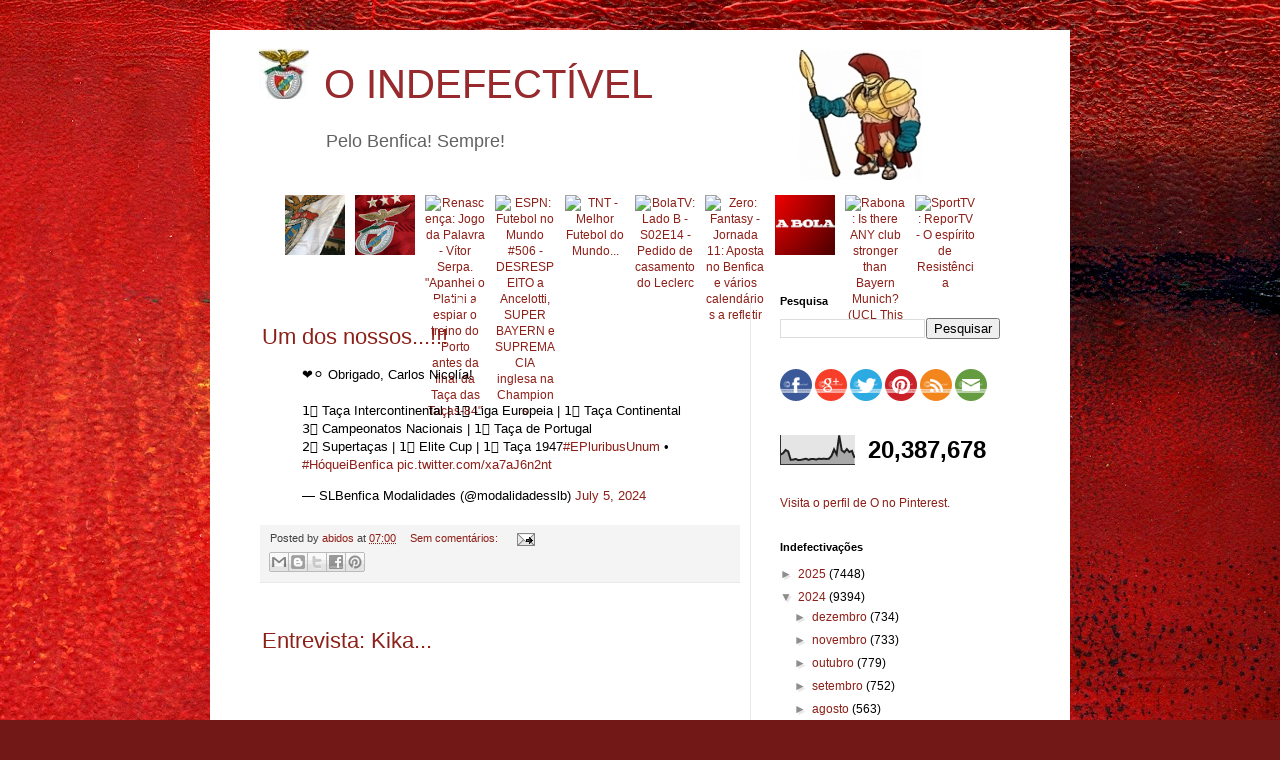

--- FILE ---
content_type: text/html; charset=UTF-8
request_url: https://oindefectivel.blogspot.com/b/stats?style=BLACK_TRANSPARENT&timeRange=ALL_TIME&token=APq4FmAE5JJbj_nMNc6daYfH_rbbPzo2l4XS-IYDZnN1Og8X4-xGBD-rrRT3s1CNz0bLSV-2ZmRD6JCkBCkqc_Mx4aNg3CkVHA
body_size: -14
content:
{"total":20387678,"sparklineOptions":{"backgroundColor":{"fillOpacity":0.1,"fill":"#000000"},"series":[{"areaOpacity":0.3,"color":"#202020"}]},"sparklineData":[[0,34],[1,39],[2,50],[3,45],[4,16],[5,17],[6,19],[7,15],[8,16],[9,18],[10,20],[11,16],[12,19],[13,19],[14,17],[15,20],[16,19],[17,20],[18,19],[19,20],[20,30],[21,52],[22,35],[23,100],[24,49],[25,42],[26,53],[27,43],[28,47],[29,23]],"nextTickMs":8391}

--- FILE ---
content_type: text/plain
request_url: https://www.google-analytics.com/j/collect?v=1&_v=j102&a=1389644427&t=pageview&_s=1&dl=https%3A%2F%2Foindefectivel.blogspot.com%2F2024_07_06_archive.html&ul=en-us%40posix&dt=O%20INDEFECT%C3%8DVEL%3A%2007%2F06%2F24&sr=1280x720&vp=1280x720&_u=IEBAAEABAAAAACAAI~&jid=1540084823&gjid=453245476&cid=1032158893.1762518007&tid=UA-63610620-1&_gid=720069655.1762518007&_r=1&_slc=1&z=128561643
body_size: -454
content:
2,cG-DXVP3R0JDJ

--- FILE ---
content_type: text/javascript; charset=UTF-8
request_url: https://oindefectivel.blogspot.com/feeds/posts/default?max-results=10&orderby=published&alt=json-in-script&callback=bprecentpostswiththumbnails
body_size: 22152
content:
// API callback
bprecentpostswiththumbnails({"version":"1.0","encoding":"UTF-8","feed":{"xmlns":"http://www.w3.org/2005/Atom","xmlns$openSearch":"http://a9.com/-/spec/opensearchrss/1.0/","xmlns$blogger":"http://schemas.google.com/blogger/2008","xmlns$georss":"http://www.georss.org/georss","xmlns$gd":"http://schemas.google.com/g/2005","xmlns$thr":"http://purl.org/syndication/thread/1.0","id":{"$t":"tag:blogger.com,1999:blog-2412936029349400228"},"updated":{"$t":"2025-11-07T12:00:00.137+00:00"},"category":[{"term":"benfica"},{"term":"benfica_futebol"},{"term":"arquivo"},{"term":"abidos"},{"term":"o-indefectivel_indefectiveis"},{"term":"o-indefectivel_indefectiveis_abidos"},{"term":"arquivo_videos-e-imagens"},{"term":"arquivo_sistema"},{"term":"benfica podcast"},{"term":"benfica_modalidades"},{"term":"noticias"},{"term":"jornal 'A Bola'"},{"term":"futebol"},{"term":"benfica_história"},{"term":"fpf"},{"term":"arbitragens"},{"term":"jornal 'O  Benfica'"},{"term":"formação"},{"term":"história"},{"term":"benfica_feminino"},{"term":"jornal zerozero"},{"term":"ca"},{"term":"basket"},{"term":"jornal Record"},{"term":"jornal tribuna"},{"term":"Selecção"},{"term":"benfiquismo"},{"term":"finanças"},{"term":"benfica news"},{"term":"futsal"},{"term":"hoquei em patins"},{"term":"jornal benfica independente"},{"term":"andebol"},{"term":"BTV"},{"term":"jornal bola na rede"},{"term":"justiça"},{"term":"desporto"},{"term":"voleibol"},{"term":"uefa"},{"term":"vlog"},{"term":"fifa"},{"term":"alberto mota"},{"term":"jornalismo desportivo"},{"term":"polvo das antas"},{"term":"liga"},{"term":"jose manuel delgado"},{"term":"politica"},{"term":"afonso de melo"},{"term":"jornal observador"},{"term":"joao tomaz"},{"term":"atletismo"},{"term":"bolatv"},{"term":"sporttv"},{"term":"mao do vata"},{"term":"jornal 'O Benfica'"},{"term":"antónio tadeia"},{"term":"fundação"},{"term":"mundial"},{"term":"opiniao_lixivia"},{"term":"cv"},{"term":"b"},{"term":"jornal lateral esquerdo"},{"term":"jornal maisfutebol"},{"term":"luis fialho"},{"term":"arquivo da fruta"},{"term":"porto ao colo"},{"term":"jaime cancella de abreu"},{"term":"aguia ao peito"},{"term":"Ricardo Santos"},{"term":"Leonor Pinhão"},{"term":"jornal sol"},{"term":"coi"},{"term":"jorge miranda"},{"term":"cd"},{"term":"saude"},{"term":"opiniao"},{"term":"o- indefectivel_indefectiveis_abidos"},{"term":"canal11"},{"term":"jornal i"},{"term":"cop"},{"term":"pedro soares"},{"term":"vitor serpa"},{"term":"luis mateus"},{"term":"duarte gomes"},{"term":"silvio cervan"},{"term":"Bagão Felix"},{"term":"jornal O Jogo"},{"term":"pedro guerra"},{"term":"opinião"},{"term":"psicologia"},{"term":"nba"},{"term":"vitor rosa"},{"term":"a gola do sabry"},{"term":"casas"},{"term":"canoagem"},{"term":"espn"},{"term":"azar kralj"},{"term":"mauro xavier"},{"term":"fura redes"},{"term":"jornal publico"},{"term":"marta vieira da cruz"},{"term":"natação"},{"term":"dazn"},{"term":"ciclismo"},{"term":"judo"},{"term":"jornal jn"},{"term":"lateral esquerdo"},{"term":"rugby"},{"term":"fernando seara"},{"term":"pedro cantoneiro"},{"term":"Fernando Guerra"},{"term":"carlos daniel"},{"term":"jose nuno martins"},{"term":"diogo pombo"},{"term":"filosofia"},{"term":"fernando urbano"},{"term":"gonçalo guimaraes"},{"term":"Pedro Adão e Silva"},{"term":"joão querido manha"},{"term":"antonio simões"},{"term":"manuel sergio"},{"term":"masterpt"},{"term":"rabona"},{"term":"lidia paralta gomes"},{"term":"doping"},{"term":"polo aquatico"},{"term":"rr"},{"term":"rtp"},{"term":"antonio pinto"},{"term":"coluna vermelha"},{"term":"António Pragal Colaço"},{"term":"bnrb"},{"term":"benfica feminino"},{"term":"tiago serrano"},{"term":"alexandre pereira"},{"term":"jornal bancada"},{"term":"ricardo quaresma"},{"term":"rui malheiro"},{"term":"comedia"},{"term":"fever pitch"},{"term":"bruno rocha"},{"term":"automobolismo"},{"term":"champions"},{"term":"vasco mendonça"},{"term":"jornal DN"},{"term":"márcio francisco paiva"},{"term":"ana bispo ramires"},{"term":"bruno vieira amaral"},{"term":"luis pedro ferreira"},{"term":"tomas da cunha"},{"term":"joao gonçalves"},{"term":"tv"},{"term":"museu"},{"term":"tenis"},{"term":"ribeiro cristovao"},{"term":"f1"},{"term":"hugo vasconcelos"},{"term":"joao almeida moreira"},{"term":"sergio pereira"},{"term":"joao sanches"},{"term":"joaquim jorge"},{"term":"Santos Neves"},{"term":"filipe inglês"},{"term":"mafalda esturrenho"},{"term":"o-indefectivel_indefectiveis_et-benfiquista"},{"term":"Bagão Félix"},{"term":"nuno travassos"},{"term":"tnt"},{"term":"jornal sapo24"},{"term":"rui gomes da silva"},{"term":"nelson feiteirona"},{"term":"bruno francisco"},{"term":"opiniao_planeta-vermelho"},{"term":"paolo maldini"},{"term":"opiniao_indefectiveis_et-benfiquista"},{"term":"sociologia"},{"term":"opiniao_colunistas_et-benfiquista"},{"term":"cmtv"},{"term":"jose couceiro"},{"term":"pedro barata"},{"term":"benfica_institucional"},{"term":"joao bonzinho"},{"term":"motociclismo"},{"term":"bakero"},{"term":"diogo luis"},{"term":"lidia jorge"},{"term":"jornal economico"},{"term":"pedro pinto"},{"term":"redheart"},{"term":"se um benfiquista incomoda muita gente"},{"term":"jose antonio saraiva"},{"term":"triatlo"},{"term":"nuno farinha"},{"term":"pedro s amorim"},{"term":"sergio krithinas"},{"term":"o_indefectivel_indefectiveis"},{"term":"tailors"},{"term":"armando neves dos inocentes"},{"term":"simples"},{"term":"antonio magalhaes"},{"term":"jornal cm"},{"term":"betano"},{"term":"telmo correia"},{"term":"joao pedro coelho"},{"term":"joao pimpim"},{"term":"rui águas"},{"term":"joaquim evangelista"},{"term":"jose neto"},{"term":"o brinco do baptista"},{"term":"o-indefectivel_definicoes"},{"term":"gustavo pires"},{"term":"mario bacelar begonha"},{"term":"nuno paralvas"},{"term":"catarina pereira"},{"term":"gonçalo m tavares"},{"term":"rui lança"},{"term":"sergio pires"},{"term":"Daniel Oliveira"},{"term":"ana soares"},{"term":"gonçalo baptista"},{"term":"luis filipe veira"},{"term":"pedro jorge da cunha"},{"term":"feminino"},{"term":"jorge pessoa e silva"},{"term":"inês cunha"},{"term":"jornal de negócios"},{"term":"hugo forte"},{"term":"redirectas"},{"term":"Rui Dias"},{"term":"hugo do carmo"},{"term":"boxe"},{"term":"miguel cardoso pereira"},{"term":"rui almeida"},{"term":"alexandra simões abreu"},{"term":"bruno andrade"},{"term":"hugo gil"},{"term":"nuno magalhães"},{"term":"guilherme terras marques"},{"term":"rogério azevedo"},{"term":"hugo tavares da silva"},{"term":"musica"},{"term":"daniel sá"},{"term":"futebol feminino"},{"term":"bola na rede"},{"term":"champions league"},{"term":"marisa manana"},{"term":"luis aguilar"},{"term":"bernardo ribeiro"},{"term":"comédia"},{"term":"e-sports"},{"term":"ricardo jorge costa"},{"term":"rogerio azevedo"},{"term":"vermelhovzky"},{"term":"cabelo do aimar"},{"term":"joão tibério"},{"term":"opiniao_colunistas"},{"term":"elevensports"},{"term":"rui maria"},{"term":"brian laudrup"},{"term":"ifab"},{"term":"jose marinho"},{"term":"paulo cunha"},{"term":"jose manuel ribeiro"},{"term":"tad"},{"term":"vitor rainho"},{"term":"blessing lumueno"},{"term":"alexandre pais"},{"term":"blog ngb"},{"term":"jornal eco"},{"term":"liga farsa"},{"term":"motogp"},{"term":"ricardo costa"},{"term":"youth league"},{"term":"ginástica"},{"term":"jornal tsf"},{"term":"nuno sousa"},{"term":"ribeiro soares"},{"term":"abdios"},{"term":"francisco martins"},{"term":"jornal goalpoint"},{"term":"jose antunes sousa"},{"term":"octavio ribeiro"},{"term":"pedro henriques"},{"term":"rosdet nascimento"},{"term":"joao oliveira"},{"term":"jqm"},{"term":"jornalismo"},{"term":"luis catarino"},{"term":"miguel candeias"},{"term":"antonio oliveira"},{"term":"cas"},{"term":"historia"},{"term":"jornal expresso"},{"term":"opiniao_sem-treguas"},{"term":"ricardo ferreira"},{"term":"benfica play"},{"term":"fernando redondo"},{"term":"joao caiado guerreiro"},{"term":"jorge maia"},{"term":"luis avelãs"},{"term":"luis pedro sousa"},{"term":"manuel cardoso"},{"term":"surf"},{"term":"anibal styliano"},{"term":"diego maradona"},{"term":"eduardo monteiro"},{"term":"gordo vai a baliza"},{"term":"joao diogo manteigas"},{"term":"jornal dinheiro vivo"},{"term":"manuel boto"},{"term":"markus horn"},{"term":"pascoal sousa"},{"term":"bruno prata"},{"term":"edgar davids"},{"term":"fpb"},{"term":"vitor manuel"},{"term":"am dc"},{"term":"césar boaventura"},{"term":"educação"},{"term":"joao pedro barbosa"},{"term":"liliana pitacho"},{"term":"mariana cabral"},{"term":"marisa furtado"},{"term":"xavi"},{"term":"a economia do golo"},{"term":"bistrot"},{"term":"formaçao"},{"term":"nuno picado"},{"term":"renato gouveia dias"},{"term":"abidos benfica podcast"},{"term":"césar rodrigues"},{"term":"fora de jogo"},{"term":"fpa"},{"term":"joao marcelino"},{"term":"nuno felix"},{"term":"nuno raposo"},{"term":"paulo teixeira pinto"},{"term":"antonio galamba"},{"term":"antonio jose silva"},{"term":"cj"},{"term":"dauto faiquira"},{"term":"francisco vaz de miranda"},{"term":"hugo ribeiro"},{"term":"joao araujo"},{"term":"jornal 'Correio da Manhã\""},{"term":"jose paulo do carmo"},{"term":"seleção"},{"term":"benfica_futebol_feminino"},{"term":"fpp"},{"term":"tiago guadalupe"},{"term":"tiago oliveira"},{"term":"ana filipa simoes"},{"term":"carlos machado"},{"term":"ferreira fernandes"},{"term":"francisco grácio martins"},{"term":"joão nuno"},{"term":"manuel martins de sa"},{"term":"raquel sampaio"},{"term":"yaya touré"},{"term":"abrantes mendes"},{"term":"antonio tadeia"},{"term":"benfica_modalidaes"},{"term":"jornal rr"},{"term":"jose augusto santos"},{"term":"mario santos"},{"term":"nuno reis"},{"term":"o baluarte da verdade"},{"term":"pedro candeias"},{"term":"pedro sepulveda"},{"term":"João Bonzinho"},{"term":"cnn"},{"term":"jose manuel constantino"},{"term":"luis alves monteiro"},{"term":"ricardo silveirinha"},{"term":"benfica maestro"},{"term":"carlos barbosa da cruz"},{"term":"imprensa"},{"term":"joel neto"},{"term":"manuel fernandes silva"},{"term":"nuno pereira"},{"term":"rui patricio"},{"term":"vitor espadinha"},{"term":"Jorge Barbosa"},{"term":"cfc"},{"term":"francisco david ferreira"},{"term":"guilherme costa"},{"term":"jose ribeiro"},{"term":"manuel fúria"},{"term":"o"},{"term":"romário"},{"term":"sidonio serpa"},{"term":"alvaro magalhães"},{"term":"bernardo santos"},{"term":"cota"},{"term":"eusébio"},{"term":"fabiano abreu agrela"},{"term":"fernando coelho"},{"term":"gala cosme damião"},{"term":"ginastica"},{"term":"jose cabrita saraiva"},{"term":"jose manuel meirim"},{"term":"medicina"},{"term":"mistica"},{"term":"norberto santos"},{"term":"notcias"},{"term":"poltica"},{"term":"rui miguel tovar"},{"term":"sergio loureiro nuno"},{"term":"António Magalhães"},{"term":"alvaro costa"},{"term":"antonio pereira"},{"term":"benfica futebol"},{"term":"gustavo silva"},{"term":"joao ferreira oliveira"},{"term":"joao tiago figueiredo"},{"term":"jorge faustino"},{"term":"laurindo filho"},{"term":"literatura"},{"term":"magda pedro"},{"term":"nfl"},{"term":"nuno perestrelo"},{"term":"o-indefectivel_colunas-de-opiniao"},{"term":"pirlo"},{"term":"poligrafo benfica"},{"term":"tenisdemesa"},{"term":"afonso viana santos"},{"term":"benfica_videos"},{"term":"blog rot e weis"},{"term":"edite dias"},{"term":"fernando tenreiro"},{"term":"frederico seruya"},{"term":"joao carlos pereira"},{"term":"joao diogo manteiras"},{"term":"jorge valdano"},{"term":"luis cirilo cravalho"},{"term":"manuel machado"},{"term":"nuno santos"},{"term":"o-indefectivel_indefectiveis_redheart"},{"term":"paulo pereira"},{"term":"política"},{"term":"religião"},{"term":"ricardo nascimento"},{"term":"rnd"},{"term":"xadrez"},{"term":"francisco nogueira"},{"term":"francisco sena santos"},{"term":"golf"},{"term":"inês marques santos"},{"term":"karaté"},{"term":"luciano gonçalves"},{"term":"o-indefectivel"},{"term":"o-indefectivel_indefectiveis_pedro-simoes"},{"term":"sic"},{"term":"vitor santos"},{"term":"walking football"},{"term":"André Pipa"},{"term":"André Ventura"},{"term":"bernardo quialheiro"},{"term":"diogo costa"},{"term":"henrique silva"},{"term":"jorge castelo"},{"term":"joão moço"},{"term":"lahm"},{"term":"lidia peralta gomes"},{"term":"luta livre"},{"term":"patinagem"},{"term":"paulo pinto"},{"term":"pippo russo"},{"term":"robert pires"},{"term":"rui loura"},{"term":"rui santos"},{"term":"sofia oliveira"},{"term":"uefa youth cup"},{"term":"Andreia Araújo"},{"term":"andre pipa"},{"term":"awadays"},{"term":"bilhar"},{"term":"chapecoense"},{"term":"duarte monteiro"},{"term":"eladio parames"},{"term":"francisco domingues"},{"term":"hipismo"},{"term":"inês santos"},{"term":"joao castro"},{"term":"joao rodrigues santos"},{"term":"marcio madeira"},{"term":"miguel catarino"},{"term":"natacao"},{"term":"pedro honório da silva"},{"term":"samuel úria"},{"term":"taekondo"},{"term":"tiago teixeira"},{"term":"tiro"},{"term":"actualidade"},{"term":"alexandra simões de abreu"},{"term":"andre ventura"},{"term":"antonio varela"},{"term":"benfica:futebol"},{"term":"bplay"},{"term":"bruno pinto"},{"term":"c rebelo"},{"term":"diogo lagos reis"},{"term":"diogo pires gonçalves"},{"term":"gonçalo passos"},{"term":"iaaf"},{"term":"icc"},{"term":"joao miguel tavares"},{"term":"jose manuel freitas"},{"term":"luis bernardo"},{"term":"miguel ferreira araújo"},{"term":"miguel poiares maduro"},{"term":"nuno dias"},{"term":"opiniao_indefectiveis_gil-vicente"},{"term":"patricia reis"},{"term":"paulo futre"},{"term":"pedro guerreiro"},{"term":"pedro sousa"},{"term":"renato sanches"},{"term":"ricardo salgueiro"},{"term":"ricardo soares"},{"term":"rui pedro brás"},{"term":"taça da liga"},{"term":"a"},{"term":"abdidos"},{"term":"cilcismo"},{"term":"cmvm"},{"term":"diogo faro"},{"term":"femenino"},{"term":"fernando sobral"},{"term":"formula 1"},{"term":"futebol praia"},{"term":"henrique mateus"},{"term":"hugo oliveira"},{"term":"ivo gonçalves"},{"term":"joao gabriel"},{"term":"joao marreiros"},{"term":"jose miguel sampaio nora"},{"term":"lanças"},{"term":"luis francisco prates"},{"term":"luta"},{"term":"manuela hasse"},{"term":"mario fernando"},{"term":"miguel esteves cardoso"},{"term":"nelson marques"},{"term":"nuno vieira passáro"},{"term":"pedro ferreira"},{"term":"pedro ramalho"},{"term":"regis dupont"},{"term":"rui bento"},{"term":"rui vitoria"},{"term":"santiago segurola"},{"term":"scof"},{"term":"umbabarauma"},{"term":"vanda cipriano"},{"term":"abidosl"},{"term":"abidso"},{"term":"aires to colante"},{"term":"andre verissimo"},{"term":"antonio costa"},{"term":"arquivo_avençados_cantigas-de-escarnio-e-mal-dizer"},{"term":"befnica"},{"term":"benfica_mistica_o-glorioso"},{"term":"brasil"},{"term":"cbs"},{"term":"celso filipe"},{"term":"cicloturismo"},{"term":"cláudia paiva"},{"term":"diogo cardoso oliveira"},{"term":"esports"},{"term":"eusebio"},{"term":"fantasy"},{"term":"futebol de praia"},{"term":"futebol de rua"},{"term":"gil lourenço ferreira"},{"term":"guilherme duarte"},{"term":"hermínio loureiro"},{"term":"hoquei em campo"},{"term":"iuri barros"},{"term":"jacinto lucas pires"},{"term":"joao pedro cordeiro"},{"term":"joao santos"},{"term":"jose manuel araújo"},{"term":"luis pedro pinto"},{"term":"luis vilar"},{"term":"miguel morgado"},{"term":"nuno amado"},{"term":"nuno paiva brandão"},{"term":"o-indefectivel_indefectiveis_aguia-livre"},{"term":"opiniao_indefectiveis"},{"term":"pedro fragoso"},{"term":"pedro ivo carvalho"},{"term":"pedro roque"},{"term":"rogerio casanova"},{"term":"rogério casanova"},{"term":"rui cardoso"},{"term":"rui costa"},{"term":"salvador martinha"},{"term":"soraia quarenta"},{"term":"tiago s nogueira"},{"term":"vanda cirpiano"},{"term":"vitor hugo alavarenga"},{"term":"vitor pinto"},{"term":"volebol"},{"term":"volei"},{"term":"Argentina"},{"term":"Mercado da Luz"},{"term":"Telma Monteiro"},{"term":"antonio luis marinho"},{"term":"antónio simões"},{"term":"apaf"},{"term":"apostas"},{"term":"arb"},{"term":"arbidos"},{"term":"armando evangelista"},{"term":"arq"},{"term":"artur falminio da silva"},{"term":"carlos cardoso"},{"term":"cruyff"},{"term":"culinária"},{"term":"dauto faquirá"},{"term":"domingos paciência"},{"term":"duatlo"},{"term":"eduardo dâmaso"},{"term":"emirates"},{"term":"fiba"},{"term":"filipa fernandes garcia"},{"term":"francisco simões rodrigues"},{"term":"gabriel alves"},{"term":"gaitán"},{"term":"gala"},{"term":"helena pires"},{"term":"inês cardoso"},{"term":"iturralde gonzales"},{"term":"joao espregueira mendes"},{"term":"joao hartley"},{"term":"joao silva"},{"term":"jornal"},{"term":"jornal marca"},{"term":"jose milhazes"},{"term":"joão caiado guerreiro"},{"term":"joão lobão"},{"term":"luis gomes"},{"term":"luis lapao"},{"term":"luis sobral"},{"term":"lusa"},{"term":"mario cagica oliveira"},{"term":"mario francisco paiva"},{"term":"mario pereira"},{"term":"master groove"},{"term":"nnoticias"},{"term":"nuno gomes"},{"term":"o-indefectivel_indefectiveis_aguia_livre"},{"term":"opiniao_o-benfica-somos-nos"},{"term":"paintball"},{"term":"paulo fonte"},{"term":"paulo montes"},{"term":"pedro afonso estorninho"},{"term":"pedro boal"},{"term":"pedro tudela"},{"term":"pereira ramos"},{"term":"poliitca"},{"term":"riquelme"},{"term":"rita costa"},{"term":"rui alexandre jesus"},{"term":"sonhando"},{"term":"taça de portugal"},{"term":"timoneiro"},{"term":"tomaz morais"},{"term":"trialto"},{"term":"vespado"},{"term":"álvaro costa"},{"term":"ávidos"},{"term":"Angel Di Maria"},{"term":"Bernardo Silva"},{"term":"abids"},{"term":"alberto miguens"},{"term":"alex morgan"},{"term":"alexandre matos"},{"term":"andré coelho lima"},{"term":"antonio carraça"},{"term":"arbca"},{"term":"benfic"},{"term":"benfica podcastl"},{"term":"benfica_mistica"},{"term":"bernardo dos vales soares"},{"term":"campismo"},{"term":"captainn.redh3art"},{"term":"carina santos"},{"term":"carlos r"},{"term":"cinema"},{"term":"daniel deusdado"},{"term":"debora cardoso"},{"term":"diana gomes"},{"term":"domingos soares de oliveira"},{"term":"duarte amaro"},{"term":"eduardo nunes"},{"term":"fernando gomes"},{"term":"filipe dias"},{"term":"fisiologia"},{"term":"francisco mendes"},{"term":"francisco proença de carvalho"},{"term":"fuebol"},{"term":"futebo"},{"term":"gaspar ferreira"},{"term":"guilherme cabral"},{"term":"gustava pires"},{"term":"hugo carvalho"},{"term":"ines cardoso"},{"term":"insónias"},{"term":"inês figueiredo mendanha"},{"term":"jabidos"},{"term":"joao lopes"},{"term":"joao paulo almeida"},{"term":"joao paulo do carmo"},{"term":"joao paulo silva"},{"term":"joao paulo vilas boas"},{"term":"joao rodrigues"},{"term":"jonas"},{"term":"jornal 'publico'"},{"term":"jose pinto correia"},{"term":"leonardo bordonho"},{"term":"leonel gomes"},{"term":"liga calor da noite"},{"term":"luis rocha rodrigues"},{"term":"marco rebelo"},{"term":"mario ramires"},{"term":"marketing"},{"term":"miguel mendes"},{"term":"modalidades"},{"term":"música"},{"term":"nelson évora"},{"term":"no name"},{"term":"nuno martins"},{"term":"nutrição"},{"term":"o-indefectivel_indefectiveis_palcba"},{"term":"paolo amore"},{"term":"paraolimpico"},{"term":"paulo alves"},{"term":"paulo baldaia"},{"term":"paulo vinicius coelho"},{"term":"pedro barbosa"},{"term":"pedro neto"},{"term":"pedro pereira"},{"term":"pedro tadeu"},{"term":"pesca"},{"term":"poesia"},{"term":"rapaz malvado"},{"term":"raul m braga pires"},{"term":"ricardo araujo pereira"},{"term":"ricardo bendito"},{"term":"rui alves"},{"term":"rui calafete"},{"term":"rui pedro soares"},{"term":"rui vitória"},{"term":"saúde"},{"term":"sergio cavaleiro"},{"term":"tostão"},{"term":"tvi"},{"term":"violência"},{"term":"vitor miguel gonçalves"},{"term":"vitor pontes"},{"term":"zanetti"},{"term":"Marco Silva"},{"term":"aabidos"},{"term":"aidos"},{"term":"alexandre candeias"},{"term":"alexandre costa"},{"term":"andre lima"},{"term":"andré lamas leite"},{"term":"anselmo crespo"},{"term":"antonio rodrigues"},{"term":"aqualto"},{"term":"arrquivo"},{"term":"bbc"},{"term":"benfica corporate"},{"term":"benfica eagle"},{"term":"benfica_hospital"},{"term":"blog nova geração benfica"},{"term":"bruno alves"},{"term":"ca. fpf"},{"term":"can"},{"term":"clara maria oliveira"},{"term":"craque"},{"term":"criket"},{"term":"cristóvão carvalho"},{"term":"cristóvão norte"},{"term":"david dinis"},{"term":"dejan savicevic"},{"term":"duarte chastre"},{"term":"eca"},{"term":"eduardo cintra torres"},{"term":"eduardo teixeira"},{"term":"elisabete jacinto"},{"term":"emanuel sebastião"},{"term":"eusébio cup"},{"term":"evandro furoni"},{"term":"felisbela lopes"},{"term":"fernanda câncio"},{"term":"filipe baptista"},{"term":"filipe carvalho"},{"term":"filipe pinhal"},{"term":"fomração"},{"term":"forum ser benfiquista"},{"term":"fpf uefa"},{"term":"francisco guimarães"},{"term":"francisco moreira e silva"},{"term":"futebol fpf"},{"term":"futebol."},{"term":"gabriel henriques reis"},{"term":"gauchos vermelhos"},{"term":"henrique calisto"},{"term":"henrique raposo"},{"term":"ipdj"},{"term":"irene palma"},{"term":"isabel paulo"},{"term":"isabela sena"},{"term":"isaias"},{"term":"iury leal"},{"term":"jenny candeias"},{"term":"jo"},{"term":"joana marques"},{"term":"joao almeida rosa"},{"term":"joao barbosa"},{"term":"joao medeiros"},{"term":"joao pinheiro"},{"term":"joao quadros"},{"term":"joao ricardo pateiro"},{"term":"jorge fonseca de almeida"},{"term":"jornal lequipe"},{"term":"jornal sapo desporto"},{"term":"jornal the guardian"},{"term":"jose luis peixoto"},{"term":"jose m constantino"},{"term":"jose manuel diogo"},{"term":"jose pereira"},{"term":"jose pereira da costa"},{"term":"jose ribeiro e castro"},{"term":"jota p"},{"term":"joão almeida rosa"},{"term":"joão correia"},{"term":"joão marreiros"},{"term":"joão rebocho pais"},{"term":"joão rodrigues"},{"term":"kanal"},{"term":"lagartos"},{"term":"laurentino dias"},{"term":"liga europa"},{"term":"luis santos castelo"},{"term":"marco arraya"},{"term":"marcos brea"},{"term":"maria machado"},{"term":"marques mendes"},{"term":"maxi pereira"},{"term":"micael sousa"},{"term":"miguel romão"},{"term":"mundo"},{"term":"natacha soares"},{"term":"nicolau santos"},{"term":"nuno madureira"},{"term":"o- indefectivel_indefectiveis_slbcarlitos"},{"term":"paulo saragoça da matta"},{"term":"pedro  soares"},{"term":"pedro brinca"},{"term":"pedro farromba"},{"term":"pedro filipe maia"},{"term":"pedro filipe silva"},{"term":"pedro fontes falcão"},{"term":"pedro pinto diniz"},{"term":"pedro santiago"},{"term":"pedro sequeira ribeiro"},{"term":"pedro sousa carvalho"},{"term":"petição"},{"term":"plinio fraga"},{"term":"porcos"},{"term":"premier league"},{"term":"raquel roque"},{"term":"raquel vaz pinto"},{"term":"remo"},{"term":"ricardo chéu"},{"term":"ricardo tavares"},{"term":"ricardo_costa"},{"term":"rita nunes"},{"term":"rodrigo correia"},{"term":"romance"},{"term":"rui gustavo"},{"term":"rui miguel melo"},{"term":"silenciadores"},{"term":"skate"},{"term":"sueca"},{"term":"susana costa"},{"term":"susana rodas"},{"term":"tas"},{"term":"tecnologia"},{"term":"terrorismo"},{"term":"tiago alves"},{"term":"tiago rodrigues"},{"term":"tó bernardo"},{"term":"vasco pinho"},{"term":"vela"},{"term":"vicente jorge silva"},{"term":"vitor norinha"},{"term":"vlof"},{"term":"voleibol basket"},{"term":"zivkovic"},{"term":". abidos"},{"term":"11freund"},{"term":"André  pessoa"},{"term":"Eduardo"},{"term":"Luís Fialho"},{"term":"Paulo Sousa"},{"term":"Segurança"},{"term":"Sport Lisboa e Benfica"},{"term":"Vítor Serpa"},{"term":"a bidos"},{"term":"abdebol"},{"term":"abdos"},{"term":"abenfica"},{"term":"abidois"},{"term":"abidos."},{"term":"abidosl vlog"},{"term":"abiodos"},{"term":"abiods"},{"term":"abios"},{"term":"adriano miranda"},{"term":"afonso cabral"},{"term":"agridoce"},{"term":"aimar"},{"term":"alcina de oliveira alves"},{"term":"alexandra almeida ferreira"},{"term":"alexandra lucas coelho"},{"term":"alexandre borges"},{"term":"alexandre faria"},{"term":"alexandre mestre"},{"term":"alexandre miguel mestre"},{"term":"alfredo silva"},{"term":"ana paula marques"},{"term":"ana roma torres"},{"term":"ana saraiva rosa"},{"term":"ana silva"},{"term":"ana sá lopes"},{"term":"andebola"},{"term":"andre coelho lima"},{"term":"andré geraldes"},{"term":"andré lima"},{"term":"andré silva"},{"term":"angelina barreiro"},{"term":"antf"},{"term":"antonio prôa"},{"term":"antónio manuel ribeiro"},{"term":"antónio pinto"},{"term":"armando esteves pereira"},{"term":"baseball"},{"term":"baskero"},{"term":"bendica"},{"term":"benfica sem limites"},{"term":"benfica_mistica_poemas"},{"term":"benifca"},{"term":"bi"},{"term":"bnefica"},{"term":"bnr"},{"term":"bruno antunes"},{"term":"bruno de carvalho"},{"term":"bruno ribeiro"},{"term":"bruno travassos"},{"term":"cabine"},{"term":"cam fpf"},{"term":"carlos anjos"},{"term":"carlos diogo santos"},{"term":"carlos marques"},{"term":"carlos marques almeida"},{"term":"carlos paula cardoso"},{"term":"carlos pereira santos"},{"term":"carlos vara"},{"term":"carmen garcia"},{"term":"cilismo"},{"term":"ciência"},{"term":"claudio soares"},{"term":"cliclismo"},{"term":"cláudia nunes"},{"term":"cnn portugal"},{"term":"commebol"},{"term":"conmebol"},{"term":"coroado"},{"term":"corruptos"},{"term":"cricket"},{"term":"cultura"},{"term":"dakar"},{"term":"david rosa"},{"term":"desport"},{"term":"didier drogba"},{"term":"diogo antunes"},{"term":"diogo ganchinho"},{"term":"diogo queiroz de andrade"},{"term":"diogo ribeiro"},{"term":"diogo salgado braz"},{"term":"diogo santos"},{"term":"diogo silva"},{"term":"domingos de andrade"},{"term":"dpoing"},{"term":"duarte dias"},{"term":"emanuel silva"},{"term":"estrela serrano"},{"term":"eugénio queirós"},{"term":"euro"},{"term":"eurosport"},{"term":"fehér"},{"term":"feliciano barreiras duarte"},{"term":"feminina"},{"term":"fernanda duarte marques"},{"term":"fernando gamito"},{"term":"fernando gonçalves"},{"term":"fernando veiga gomes"},{"term":"fifpro"},{"term":"filipa chasqueira"},{"term":"filipe alves"},{"term":"filipe jesus"},{"term":"filipe martins"},{"term":"filmes"},{"term":"fpj"},{"term":"fpr"},{"term":"francisco camacho"},{"term":"francisco dinis"},{"term":"francisco lampreia"},{"term":"francisco sa fardilha"},{"term":"francisco santos"},{"term":"francisco teixeira da mota"},{"term":"frederico aguiar-branco"},{"term":"futebol_feminino"},{"term":"gabriel fernandes"},{"term":"golfe"},{"term":"gonçalo c vale"},{"term":"gonçalo mendes"},{"term":"gonçalo taborda"},{"term":"hagi"},{"term":"hooligans"},{"term":"hoquei no gelo"},{"term":"hora benfica"},{"term":"hugo falcao"},{"term":"hugo martins"},{"term":"humberto coelho"},{"term":"humor"},{"term":"hóquei em patins"},{"term":"internet"},{"term":"jaime antunes"},{"term":"joao almeida"},{"term":"joao atanasio"},{"term":"joao de deus"},{"term":"joao francisco"},{"term":"joao gomes  de almeida"},{"term":"joao lemos esteves"},{"term":"joao neves"},{"term":"joao paulo bessa"},{"term":"joao pedro rocha"},{"term":"joao reis alves"},{"term":"joaquim videira"},{"term":"jorge jesus"},{"term":"jorge mendes"},{"term":"jorge silva"},{"term":"jornal mística"},{"term":"jornal new york times"},{"term":"jornal sábado"},{"term":"jornal the telegraph"},{"term":"jornal visão"},{"term":"jose alberto machado"},{"term":"jose andrade de sousa"},{"term":"jose antonio santos"},{"term":"jose baptista"},{"term":"jose carlos pereira"},{"term":"jose pedro rodrigues"},{"term":"jose raimundo"},{"term":"josé carlos lourinho"},{"term":"josé gomes pereira"},{"term":"joáo moço"},{"term":"joão castro"},{"term":"joão espergueira-mendes"},{"term":"joão fonseca"},{"term":"joão gabriel"},{"term":"joão melo"},{"term":"joão nuno costa"},{"term":"joão rodrigues santos"},{"term":"joão varandas fernandes"},{"term":"jsutiça"},{"term":"juniores"},{"term":"justiçal"},{"term":"lequipe"},{"term":"liliana pacheco"},{"term":"luis aguiar-conraria"},{"term":"luis filipe borges"},{"term":"luis filipe silva"},{"term":"luisão"},{"term":"macau"},{"term":"mafalda g moutnho"},{"term":"manuel alegre"},{"term":"manuel cajuda"},{"term":"manuel molinos"},{"term":"manuel neves"},{"term":"manuel soares"},{"term":"marco alves"},{"term":"marco ferreira"},{"term":"marco vaza"},{"term":"maria de fatima ribeiro"},{"term":"maria josé farinha"},{"term":"martim silva"},{"term":"medecina"},{"term":"micael alves"},{"term":"michael gonçalves"},{"term":"miguel belo"},{"term":"miguel conde coutinho"},{"term":"miguel costa"},{"term":"miguel pedro"},{"term":"miguel pinheiro"},{"term":"mitroglou"},{"term":"mourinho"},{"term":"mundial fifa"},{"term":"márcio resende"},{"term":"nhecks"},{"term":"not"},{"term":"now"},{"term":"nuno cerejeira namora"},{"term":"nuno costa"},{"term":"nuno pássaro"},{"term":"nuno rosado"},{"term":"o-indefectivel_artigo-fundador"},{"term":"o-indefectivel_indefectiveis_Águia Indomavel"},{"term":"o-indefectivel_opiniao_lixivia"},{"term":"o-indefectivel_projectos"},{"term":"onu"},{"term":"padel"},{"term":"panteao"},{"term":"patricia viegas"},{"term":"patrick morais de carvalho"},{"term":"paula antunes"},{"term":"paula cosme pinto"},{"term":"paulo almeida sande"},{"term":"paulo farinha alves"},{"term":"paulo ferreira"},{"term":"paulo jorge neves"},{"term":"paulo renato"},{"term":"pedro anunciação"},{"term":"pedro barros ferreira"},{"term":"pedro caixinha"},{"term":"pedro fatela"},{"term":"pedro felipe silva"},{"term":"pedro maques lopes"},{"term":"pedro ochôa"},{"term":"pedro peres"},{"term":"pedro ribeiro"},{"term":"pedro santos guerreiro"},{"term":"pedro tiago esteves"},{"term":"pizzi"},{"term":"poitica"},{"term":"proença"},{"term":"profeta"},{"term":"psp"},{"term":"racismo"},{"term":"rafael lucas pereira"},{"term":"raquel brito"},{"term":"raquel moura pinto"},{"term":"ricardinho"},{"term":"ricardo cataluna"},{"term":"ricardo lopes"},{"term":"ricardo martins pereira"},{"term":"ricardo morgado"},{"term":"rodrigo alves taxa"},{"term":"rodrigo coimbra"},{"term":"rui amaro"},{"term":"rui anselmo"},{"term":"rui bragança"},{"term":"rui duarte"},{"term":"rui gonçalves"},{"term":"rui pedro cipriano"},{"term":"rui pedro silva"},{"term":"rui pinto"},{"term":"rui tavares"},{"term":"ruth manus"},{"term":"ruço"},{"term":"rádio"},{"term":"rádio comercial"},{"term":"sanches"},{"term":"sem limites"},{"term":"sergio rodrigues"},{"term":"simão pedro"},{"term":"simões ilharco"},{"term":"snoker"},{"term":"social"},{"term":"solidária"},{"term":"sónia antunes"},{"term":"tariq panja"},{"term":"teresa dinis oliveira"},{"term":"the football times"},{"term":"tiago marcos"},{"term":"tiago mota saraiva"},{"term":"tiro. arco"},{"term":"tomas matos"},{"term":"tourada"},{"term":"ue"},{"term":"uefa futsal cup"},{"term":"ulisses morais"},{"term":"ulisses pereira"},{"term":"uma semana do melhor"},{"term":"varandas fernandes"},{"term":"vasco seabra"},{"term":"visão"},{"term":"vitor baia"},{"term":"vitor cândido"},{"term":"wada"},{"term":"."},{"term":". fifa"},{"term":". futebol"},{"term":".fpf"},{"term":"Alemanha"},{"term":"Beisebal"},{"term":"Campeonato da Europa"},{"term":"Coentrao"},{"term":"Drenthe"},{"term":"Euro 2016"},{"term":"Europe 2015 U21"},{"term":"Fernando Rredondo"},{"term":"Foi"},{"term":"Garay"},{"term":"Gustavo brandão. Do nascimento"},{"term":"Ivan Cavaleiro"},{"term":"José Albuquerque"},{"term":"João Tomaz"},{"term":"Luís Bernardo"},{"term":"Marca"},{"term":"MdL F15"},{"term":"Miccoli"},{"term":"NoName"},{"term":"Oscar Cardozo"},{"term":"Portugal"},{"term":"Raul Jimenez"},{"term":"Real Madrid"},{"term":"Redheart redirectas Benfica"},{"term":"Rui Jorge"},{"term":"Rúben Amorim"},{"term":"Sílvio Cervan"},{"term":"Vitor Lederman Rawet"},{"term":"a justiça"},{"term":"a pipoca mais doce"},{"term":"abidios"},{"term":"abidls"},{"term":"abido"},{"term":"abidols"},{"term":"abidos plus benfica"},{"term":"abidosm"},{"term":"abidsos"},{"term":"acd"},{"term":"acácio santos"},{"term":"adidas"},{"term":"adidos"},{"term":"adop"},{"term":"adriano nobre"},{"term":"adérito esteves"},{"term":"aea"},{"term":"afc"},{"term":"afonso brito"},{"term":"afonso camões"},{"term":"afonso santos"},{"term":"agostinho silva"},{"term":"aikido"},{"term":"aires"},{"term":"ala soares"},{"term":"alberto do rosario"},{"term":"alberto pitorra"},{"term":"alcides freire"},{"term":"alexandra pinto coelho"},{"term":"alexandre couto"},{"term":"alexandre moita"},{"term":"alexandre quintero"},{"term":"alexandre reis"},{"term":"alexandre santos quinteiro"},{"term":"alexandre sequeira ribeiro"},{"term":"alfredo barroso"},{"term":"alpinismo"},{"term":"alvaro ferreira"},{"term":"alvaro mendonça"},{"term":"alviceleste"},{"term":"ama"},{"term":"amazon prime"},{"term":"ambiente"},{"term":"amor"},{"term":"amílcar correia"},{"term":"ana catarina monteiro"},{"term":"ana catatina pereira"},{"term":"ana catatina rodrigues"},{"term":"ana celeste carvalho"},{"term":"ana filipa godinho"},{"term":"ana garcia martins"},{"term":"ana marcela"},{"term":"ana mota monteiro"},{"term":"ana neves pereira"},{"term":"ana oliveira"},{"term":"ana paula dourado"},{"term":"anabela reis"},{"term":"andi  thomas"},{"term":"andre cruz martins"},{"term":"andre pessoa"},{"term":"andre rubio leitão"},{"term":"andré abrantes amaral"},{"term":"andré almeida"},{"term":"andré batoca"},{"term":"andré da silva amado"},{"term":"andré duarte costa"},{"term":"andré filipe antunes"},{"term":"andré leonardo"},{"term":"andré machado"},{"term":"andré pinotes baptista"},{"term":"andré rodrigues"},{"term":"andré salgado"},{"term":"andré seabra"},{"term":"andré xavier carvalho"},{"term":"andrés malumud"},{"term":"antena 1"},{"term":"antoine launay"},{"term":"antonio carvalho"},{"term":"antonio cluny"},{"term":"antonio figueiredo"},{"term":"antonio florencio"},{"term":"antonio fonseca e costa"},{"term":"antonio freitas de sousa"},{"term":"antonio gentil martins"},{"term":"antonio gomes magalhães"},{"term":"antonio gomes martins"},{"term":"antonio guerreiro"},{"term":"antonio jaime martins"},{"term":"antonio jose gouveia"},{"term":"antonio josé duarte"},{"term":"antonio maria coelho"},{"term":"antonio melo"},{"term":"antonio moita"},{"term":"antonio pereira de almeida"},{"term":"antonio silva silva"},{"term":"antonio soares"},{"term":"antonio vasconcelos raposo"},{"term":"antonio vieira"},{"term":"antonio zambujo"},{"term":"antónio covas"},{"term":"antónio cunha vaz"},{"term":"antónio pires de andrade"},{"term":"antónio ramos"},{"term":"antónio rodrigues"},{"term":"antónio varela"},{"term":"antónio vasconcelos raposo"},{"term":"app"},{"term":"aquiles cadirola"},{"term":"argel"},{"term":"armando neves"},{"term":"armando oliveira"},{"term":"artur moraes"},{"term":"artur serra"},{"term":"associação do bem"},{"term":"assunção neto"},{"term":"avelino de jesus"},{"term":"a«"},{"term":"b enfica"},{"term":"badminton"},{"term":"bandsports"},{"term":"barba e cabelo"},{"term":"barbara cardoso"},{"term":"barbara timo"},{"term":"barcelona"},{"term":"basebol"},{"term":"bask"},{"term":"beatriz monterroso"},{"term":"benfca"},{"term":"benfiac"},{"term":"benfica btv"},{"term":"benfica ilustrado"},{"term":"benfica imortal"},{"term":"benfica macau"},{"term":"benfica."},{"term":"benfica:podcast"},{"term":"benfica_modalidadesbask"},{"term":"benfica_modalidadesfutsal"},{"term":"benficafutebol"},{"term":"benficam"},{"term":"benfiica"},{"term":"benfiq"},{"term":"benfucam"},{"term":"benica"},{"term":"benrfica"},{"term":"bernardo ferrão"},{"term":"bfc"},{"term":"bidos"},{"term":"bilal ould-chikh"},{"term":"blog"},{"term":"bloglovin"},{"term":"bluesky"},{"term":"bnr.abidos"},{"term":"boloposte"},{"term":"boxr"},{"term":"brian homewood"},{"term":"brinquedos"},{"term":"bruna coelho"},{"term":"bruno alexandre rodrigues"},{"term":"bruno baptista"},{"term":"bruno bobone"},{"term":"bruno costa"},{"term":"bruno fidalgo"},{"term":"bruno lourenço cardoso"},{"term":"bruno miguel oliveira"},{"term":"brv"},{"term":"burguês"},{"term":"bwin"},{"term":"ca fpf"},{"term":"ca.fpf"},{"term":"cancelo"},{"term":"carla freire"},{"term":"carla ribeiro"},{"term":"carla rodrigues cardoso"},{"term":"carlos andré dias ferreira"},{"term":"carlos ferro"},{"term":"carlos flórido"},{"term":"carlos luis ramalho"},{"term":"carlos manuel"},{"term":"carlos nascimento"},{"term":"carlos nogueira"},{"term":"carlos nolasco"},{"term":"carlos pedro"},{"term":"carlos pimenta"},{"term":"carlos pinto"},{"term":"carlos resende"},{"term":"carlos ribeiro"},{"term":"carlos rosa"},{"term":"carlos silva"},{"term":"carlos sousa"},{"term":"carlos tê"},{"term":"carlão"},{"term":"carolina sousa guerreiro"},{"term":"carrillo"},{"term":"casa"},{"term":"casa pia"},{"term":"casillas"},{"term":"catarina carvalho"},{"term":"catarina limpo serra"},{"term":"catarina monteiro"},{"term":"ccpj"},{"term":"cdp"},{"term":"cervi"},{"term":"cev"},{"term":"chalana"},{"term":"claques"},{"term":"claudia garcia"},{"term":"claudia minderico"},{"term":"cláudia  madeira"},{"term":"cláudia garcia"},{"term":"cláudia minderico"},{"term":"cláudia monteiro"},{"term":"cláudio soares"},{"term":"coluna"},{"term":"cop coi"},{"term":"cop desporto"},{"term":"copa américa"},{"term":"cosme damião"},{"term":"crime"},{"term":"cristina ferreira"},{"term":"cromos"},{"term":"ctiveis_abidos"},{"term":"curling"},{"term":"custócio ezequiel"},{"term":"cátia rosas"},{"term":"daniel proença de carvalho"},{"term":"daniel ribeiro"},{"term":"daniela lima"},{"term":"dantas rodrigues"},{"term":"dança"},{"term":"david bolchever"},{"term":"david costa"},{"term":"david gonçalves"},{"term":"david marques"},{"term":"david pacheco"},{"term":"david tavares"},{"term":"david varela"},{"term":"deporto"},{"term":"depressão"},{"term":"desp"},{"term":"desporto adaptado"},{"term":"desporto combate"},{"term":"desporto escolar"},{"term":"diana oliveira"},{"term":"digital"},{"term":"dili"},{"term":"dinis de abreu"},{"term":"diogo alves"},{"term":"diogo araújo dantas"},{"term":"diogo brito"},{"term":"diogo fernandes sousa"},{"term":"diogo fresco"},{"term":"diogo pinto"},{"term":"diogo reis"},{"term":"diogo soares loureiro"},{"term":"domingos almeida lima"},{"term":"domingos cordeiro"},{"term":"domingos lopes"},{"term":"dopagem"},{"term":"dragartos"},{"term":"duarte araújo"},{"term":"dulce félix"},{"term":"débora cardoso"},{"term":"e pluribus unum"},{"term":"economia"},{"term":"edite cruz"},{"term":"edmundo alves"},{"term":"edo dzindo"},{"term":"edson athayde"},{"term":"eduardo castro marques"},{"term":"eduardo ferreira"},{"term":"eduardo oliveira e silva"},{"term":"ehf"},{"term":"eliseu"},{"term":"elisio estanque"},{"term":"elsa bicho"},{"term":"emanuel medeiros"},{"term":"emanuel melo"},{"term":"emidio gomes"},{"term":"emidio guerreiro"},{"term":"enrique martinez"},{"term":"eoghan macguire"},{"term":"equipamento"},{"term":"erc"},{"term":"escola"},{"term":"espírito santo"},{"term":"esquizofrenia"},{"term":"esquizofrénico"},{"term":"esquizofrénicos"},{"term":"eu"},{"term":"euro17"},{"term":"euroleague"},{"term":"euroliga"},{"term":"fabio figueiras"},{"term":"facebook"},{"term":"felipe ribeiro"},{"term":"felix bermudes"},{"term":"fernanda cancio"},{"term":"fernando martins"},{"term":"fernando riera"},{"term":"filinto lima"},{"term":"filipa carvalho"},{"term":"filipa cavalleri"},{"term":"filipa mesquita"},{"term":"filipa nascimento"},{"term":"filipa reis"},{"term":"filipe arantes gonçalves"},{"term":"filipe domingues mendes"},{"term":"filipe garcia"},{"term":"filipe mayer"},{"term":"filipe pedras"},{"term":"filipe pinto"},{"term":"filipe pontes"},{"term":"filipe rocha"},{"term":"finan"},{"term":"flávio horta"},{"term":"fnudação"},{"term":"football leaks"},{"term":"footyml"},{"term":"formaç"},{"term":"formação b"},{"term":"fourfourtwo"},{"term":"fpc"},{"term":"fpf ifab"},{"term":"fpf."},{"term":"fpfl saude"},{"term":"fpfp"},{"term":"fpv"},{"term":"francisco angelino"},{"term":"francisco belo"},{"term":"francisco chaves"},{"term":"francisco mendes da silva"},{"term":"francisco miguel craveiro"},{"term":"francisco moita flores"},{"term":"francisco moita rúbio"},{"term":"francisco pinto"},{"term":"francisco rodrigues"},{"term":"francisco sarsfield cabral"},{"term":"francisco seixas da costa"},{"term":"francisco silveira ramos"},{"term":"francisco torgal"},{"term":"frederico costa branco"},{"term":"fuetbol"},{"term":"furebol"},{"term":"fustal"},{"term":"futebbol"},{"term":"futebol adaptado"},{"term":"futebol americano"},{"term":"futebol benfica podcast"},{"term":"futebol falado"},{"term":"futebol leaks"},{"term":"futebol liga"},{"term":"futebol politica"},{"term":"futebol uefa"},{"term":"futebol. fpf"},{"term":"futeebol"},{"term":"futeobl"},{"term":"futsal andebol"},{"term":"futsal futebol praia"},{"term":"futsala"},{"term":"futuro"},{"term":"fábio cardoso"},{"term":"fábio santos"},{"term":"gabino oliveira"},{"term":"gabriel leite mota"},{"term":"gabriela ribeiro"},{"term":"galgos"},{"term":"gangster da bosta"},{"term":"gaspar ramos"},{"term":"gil ferreira"},{"term":"gil vicente"},{"term":"glorioso"},{"term":"gomes ferreira"},{"term":"gomes pereira"},{"term":"gonçalo dias"},{"term":"gonçalo marcos"},{"term":"gonçalo nunes"},{"term":"gonçalo palma salgueiro"},{"term":"gonçalo rebelo"},{"term":"gonçalo vale"},{"term":"governo"},{"term":"graça franco"},{"term":"grécia"},{"term":"guilherme pombinho"},{"term":"guilherme s"},{"term":"guilherme sa"},{"term":"guilherme san"},{"term":"guilherme sant"},{"term":"guilherme santo"},{"term":"guilherme santos"},{"term":"guio jacinto"},{"term":"guzzo"},{"term":"helder cristóvão"},{"term":"helena escaleira"},{"term":"helena pereira"},{"term":"hernani ribeiro"},{"term":"horacio periquito"},{"term":"hugo cadete"},{"term":"hugo daniel sousa"},{"term":"hugo neves"},{"term":"hugo séneca"},{"term":"hugo vaz serra"},{"term":"humberto gomes"},{"term":"ignacio cáceres dastis"},{"term":"imperatriz"},{"term":"imran mohomed"},{"term":"ines cunha"},{"term":"informática"},{"term":"instituição"},{"term":"inês henriques"},{"term":"inês teotónio pereira"},{"term":"inês teotônio pereira"},{"term":"irina rodrigues"},{"term":"isabel dantas"},{"term":"isabel mesquita"},{"term":"isabel moreira"},{"term":"isaias reis"},{"term":"isma"},{"term":"ivone patrão"},{"term":"jaime silva"},{"term":"jardel"},{"term":"javier martin"},{"term":"jessica nascimento"},{"term":"joana amaral dias"},{"term":"joana beleza"},{"term":"joana gonaçalves"},{"term":"joana gonçalves"},{"term":"joana libertador"},{"term":"joana marchão"},{"term":"joana pratas"},{"term":"joana silva"},{"term":"joao abel de freitas"},{"term":"joao alves"},{"term":"joao b duarte"},{"term":"joao baptista"},{"term":"joao barros"},{"term":"joao cameira"},{"term":"joao capela"},{"term":"joao carlos barradas"},{"term":"joao daniel rico"},{"term":"joao de castro baptista"},{"term":"joao diogo stoffel"},{"term":"joao f ribeiro"},{"term":"joao ferreira"},{"term":"joao ferreira queimado"},{"term":"joao filipe brandão"},{"term":"joao fonseca"},{"term":"joao fortes"},{"term":"joao grada"},{"term":"joao grilo"},{"term":"joao lameiras"},{"term":"joao loureiro"},{"term":"joao maravilha"},{"term":"joao marques de almeida"},{"term":"joao paulo"},{"term":"joao paulo meireles"},{"term":"joao paulo ramos"},{"term":"joao pedro barros"},{"term":"joao pedro chasqueira"},{"term":"joao pedro coleh"},{"term":"joao pedro henriques"},{"term":"joao pedro maltez"},{"term":"joao pedro rodrigues"},{"term":"joao pedro santos"},{"term":"joao r vaz"},{"term":"joao sampaio"},{"term":"joao teixeira"},{"term":"joao tiago guerreiro"},{"term":"joao vieira pinto"},{"term":"joaquim almeida"},{"term":"joaquim félix antónio"},{"term":"joaquim gonçalves"},{"term":"jogging"},{"term":"jogo limpo"},{"term":"jogos europeus"},{"term":"jogos tabuleiro"},{"term":"john gonçalves"},{"term":"jon boon"},{"term":"jonathan liew"},{"term":"jorabidos"},{"term":"jorge araujo"},{"term":"jorge baptista laires"},{"term":"jorge cabral"},{"term":"jorge cordeiro"},{"term":"jorge costa"},{"term":"jorge costa oliveira"},{"term":"jorge lima"},{"term":"jorge mirada"},{"term":"jorge mota"},{"term":"jorge nilton"},{"term":"jorge pereira da silva"},{"term":"jorge vassalo"},{"term":"jornal 4men"},{"term":"jornal as"},{"term":"jornal avante benfica"},{"term":"jornal bnrb"},{"term":"jornal de negocios"},{"term":"jornal el capitan"},{"term":"jornal el mundo"},{"term":"jornal exame"},{"term":"jornal exame informatica"},{"term":"jornal folha"},{"term":"jornal lateesquerdo"},{"term":"jornal lateraesquerdo"},{"term":"jornal lateral esquerfdo"},{"term":"jornal lateral esqurdo"},{"term":"jornal lateralesquerdo"},{"term":"jornal lateresquerdo"},{"term":"jornal latesquerdo"},{"term":"jornal lesquerdo"},{"term":"jornal lá em casa mando eu"},{"term":"jornal medium"},{"term":"jornal miranda"},{"term":"jornal nyt"},{"term":"jornal players tribune"},{"term":"jornal sapor24"},{"term":"jornal the sun"},{"term":"jornal vice"},{"term":"jornal é desporto"},{"term":"jose araújo"},{"term":"jose carlos freitas"},{"term":"jose carlos lima"},{"term":"jose cordocil"},{"term":"jose cordovil"},{"term":"jose costa"},{"term":"jose couto nogueira"},{"term":"jose lima"},{"term":"jose manuel antunes"},{"term":"jose manuel costa"},{"term":"jose manuel oliveira antunes"},{"term":"jose maria nicolau"},{"term":"jose mario ferreira"},{"term":"jose miguel albuquerque"},{"term":"jose miguel judice"},{"term":"jose miguel marques mendes"},{"term":"jose miguel sardica"},{"term":"jose morais"},{"term":"jose neves"},{"term":"jose pacheco pereira"},{"term":"jose pedro almeida"},{"term":"jose pedro tavares"},{"term":"jose pedro verças"},{"term":"jose pinto"},{"term":"jose ricardo pateiro"},{"term":"jose volta e pinto"},{"term":"josé augusto"},{"term":"josé carlos albino"},{"term":"josé couto nogueira"},{"term":"josé ferraz"},{"term":"josé gomes mendes"},{"term":"josé pedro verças"},{"term":"josé pereira da costa"},{"term":"joáo paulo almeida"},{"term":"joão andré costa"},{"term":"joão andré silva"},{"term":"joão capela"},{"term":"joão ferreira queimado"},{"term":"joão iuri gonçalves"},{"term":"joão jacinto"},{"term":"joão malheiro"},{"term":"joão neto"},{"term":"joão nuno fonseca"},{"term":"joão paulo correia"},{"term":"joão paulo vilas boas"},{"term":"joão pedro duarte"},{"term":"joão pedro faro"},{"term":"joão pedro gonçalves"},{"term":"joão pedro maltez"},{"term":"joão ribeiro"},{"term":"joão umbelino"},{"term":"joão vale"},{"term":"juan gallardo"},{"term":"judas"},{"term":"judo triatlo"},{"term":"julio machado vaz"},{"term":"jun niimi"},{"term":"jusriça"},{"term":"justila"},{"term":"justilça"},{"term":"justiça liga"},{"term":"justiça tad"},{"term":"justiça. fpf"},{"term":"justiça. tad"},{"term":"justça"},{"term":"katie simmonds"},{"term":"kick up"},{"term":"kickoff"},{"term":"l"},{"term":"laura ramires"},{"term":"lazaro oliveira"},{"term":"leaks"},{"term":"leila marques mota"},{"term":"leonardo ralha"},{"term":"leonel pontes"},{"term":"lidia pereira"},{"term":"liga fpf"},{"term":"liliana aguiar"},{"term":"lima"},{"term":"linguistica"},{"term":"litos"},{"term":"loga"},{"term":"lourenço frança"},{"term":"lourenço ortigão"},{"term":"luciano alvarez"},{"term":"luga"},{"term":"luis  santos castelo"},{"term":"luis afonso"},{"term":"luis antonio santos"},{"term":"luis arrais"},{"term":"luis branco lopes"},{"term":"luis cabral"},{"term":"luis campos"},{"term":"luis carlos martins"},{"term":"luis castro martins"},{"term":"luis cristóvão"},{"term":"luis ferreira"},{"term":"luis guedes"},{"term":"luis inacio"},{"term":"luis loureiro"},{"term":"luis manuel barros"},{"term":"luis martins"},{"term":"luis miguel henrique"},{"term":"luis milhano"},{"term":"luis nazaré"},{"term":"luis osório"},{"term":"luis pedro nunes"},{"term":"luis ribeiro"},{"term":"luis rosa"},{"term":"luis sena"},{"term":"luisa veiga"},{"term":"luisao"},{"term":"luísão"},{"term":"macaco"},{"term":"maisfutebol"},{"term":"makers"},{"term":"manuel barros moura"},{"term":"manuel constantino"},{"term":"manuel fernandes"},{"term":"manuel pereira ramos"},{"term":"manuel pizarro"},{"term":"manuel portugal lage"},{"term":"manuel queiroz"},{"term":"manuel vilarinho"},{"term":"manuela niza ribeiro"},{"term":"marcel van der kraan"},{"term":"marcelo areias"},{"term":"marco neves"},{"term":"marcus horn"},{"term":"margarida batlle y font"},{"term":"margarida dias ferreira"},{"term":"maria caetano"},{"term":"maria de belem roseira"},{"term":"maria joão marques"},{"term":"maria miguel malhão"},{"term":"maria susete abreu"},{"term":"mariana andrade"},{"term":"mariana espirito santo"},{"term":"mariana lobato"},{"term":"mariana mortágua"},{"term":"mariana oliveira"},{"term":"mario joao fernandes"},{"term":"mario lopes"},{"term":"mario vilela"},{"term":"marta pen"},{"term":"marta rebelo"},{"term":"marta simões"},{"term":"martics"},{"term":"martim avilez figueiredo"},{"term":"martim mayer"},{"term":"matheus alencastro"},{"term":"matilde fidalgo"},{"term":"melanie santos"},{"term":"memoria  gloriosa"},{"term":"miguel  szimansky"},{"term":"miguel alexandre e ganhão"},{"term":"miguel alexandre ganhão"},{"term":"miguel alvim"},{"term":"miguel bravo morais"},{"term":"miguel carvalho"},{"term":"miguel farinha"},{"term":"miguel franco de sousa"},{"term":"miguel laranjeiro"},{"term":"miguel lourenço pereira"},{"term":"miguel lucas pires"},{"term":"miguel prado"},{"term":"miguel santos almeida"},{"term":"miguel sousa tavares"},{"term":"miguel trevas"},{"term":"milene candeias"},{"term":"miriam assor"},{"term":"mls"},{"term":"mnudial"},{"term":"monterrey"},{"term":"muidial"},{"term":"mundial."},{"term":"mundlal"},{"term":"máquina no tempo"},{"term":"márcia dores"},{"term":"márcio madeira"},{"term":"márcio sampaio"},{"term":"mário agra e lima"},{"term":"mário jorge costa"},{"term":"mário santos"},{"term":"mário silva"},{"term":"mésicles henlin"},{"term":"nandinho"},{"term":"narciso machado"},{"term":"net"},{"term":"nfica"},{"term":"nhl"},{"term":"nn"},{"term":"nos"},{"term":"nota artística"},{"term":"nova epoca"},{"term":"novela"},{"term":"nuno botelho"},{"term":"nuno cintra torres"},{"term":"nuno corte real"},{"term":"nuno gouveia"},{"term":"nuno laurentino"},{"term":"nuno lobo"},{"term":"nuno luz"},{"term":"nuno magina"},{"term":"nuno marques"},{"term":"nuno melo"},{"term":"nuno pinto"},{"term":"nuno pires"},{"term":"nuno pombo"},{"term":"nuno ribeiro"},{"term":"nuno vinha"},{"term":"nyt"},{"term":"o cabra da peste"},{"term":"o que passou-se"},{"term":"o-indefectivel_contactos"},{"term":"o-indefectivel_indefectiveis_benfica-eagle"},{"term":"o-indefectivel_indefectiveis_lucifer"},{"term":"o-indefectivel_projectos_objectivo-300-mil"},{"term":"o-indefectivel_quem-somos"},{"term":"o-indefectivel_regras"},{"term":"olimpismo"},{"term":"online"},{"term":"opiniao_indefectiveis_pero-vaz-de-caminha"},{"term":"opiniao_indefectiveis_plaka"},{"term":"opiniao_o-indefectivel_indefectiveis_aguia-livre"},{"term":"orlando e c martins"},{"term":"ouro"},{"term":"paola amore"},{"term":"patricia esparteiro"},{"term":"patricia fernandes"},{"term":"paula ferreira"},{"term":"paulo barreira"},{"term":"paulo catrica"},{"term":"paulo de almeida sande"},{"term":"paulo de mariz rozeira"},{"term":"paulo edson"},{"term":"paulo fontes"},{"term":"paulo gonçalves"},{"term":"paulo jorge ferreira"},{"term":"paulo lourenço"},{"term":"paulo luis de castro"},{"term":"paulo mariz rozeira"},{"term":"paulo moutinho"},{"term":"paulo nuno vieira"},{"term":"paulo olavo cunha"},{"term":"paulo paixão"},{"term":"paulo pena"},{"term":"paulo reis mourão"},{"term":"paulo robles"},{"term":"paulo tunhas"},{"term":"pedro azevedo branco"},{"term":"pedro belo"},{"term":"pedro borges de lemos"},{"term":"pedro boucherie mendes"},{"term":"pedro bouças"},{"term":"pedro carlos bacelar de vasconcelos"},{"term":"pedro castelo"},{"term":"pedro castro"},{"term":"pedro cunha ferreira"},{"term":"pedro dias"},{"term":"pedro ferros"},{"term":"pedro filipe soares"},{"term":"pedro gomes"},{"term":"pedro gomes sanches"},{"term":"pedro guedes de carvalho"},{"term":"pedro madeira rodrigues"},{"term":"pedro marques costa"},{"term":"pedro miguel freitas"},{"term":"pedro miguel martis"},{"term":"pedro nuno marques"},{"term":"pedro palma"},{"term":"pedro pires"},{"term":"pedro ponte"},{"term":"pedro rosendo ferreira"},{"term":"pedro santana lopes"},{"term":"pedro saraiva ferreira"},{"term":"pedro sequeira"},{"term":"pedro teixeira"},{"term":"pedro teixeira pinto"},{"term":"pedro vargas david"},{"term":"pedro vaz"},{"term":"peleja"},{"term":"pentatlo moderno"},{"term":"peru"},{"term":"pf"},{"term":"pickles magazine"},{"term":"play"},{"term":"plic"},{"term":"podcast"},{"term":"poilitica"},{"term":"polica"},{"term":"politia"},{"term":"politic"},{"term":"politico"},{"term":"pollitica"},{"term":"português"},{"term":"posdcast"},{"term":"queta"},{"term":"rafael barbosa"},{"term":"rafael luis salgueiro"},{"term":"rafael salgueiro"},{"term":"rap"},{"term":"raul martins"},{"term":"red pass"},{"term":"renato gouveia"},{"term":"renato paiva"},{"term":"renovação"},{"term":"respeito"},{"term":"reuters"},{"term":"revista libero"},{"term":"revista sábado"},{"term":"ricardo ajorra"},{"term":"ricardo andorinho"},{"term":"ricardo carvalho"},{"term":"ricardo cerqueira"},{"term":"ricardo duarte"},{"term":"ricardo g cerqueira"},{"term":"ricardo galvão"},{"term":"ricardo grilo"},{"term":"ricardo jorge castro"},{"term":"ricardo joão lopes"},{"term":"ricardo leite pinto"},{"term":"ricardo machado"},{"term":"ricardo palacin"},{"term":"ricardo rafael silva"},{"term":"ricardo ribas"},{"term":"ricardo simões ferreira"},{"term":"ricardo valério"},{"term":"ricardo viana de lima"},{"term":"rikard vieiriksson"},{"term":"rita garcia pereira"},{"term":"rita latas"},{"term":"rita martins"},{"term":"rita meireles"},{"term":"rita neto"},{"term":"rob hughes"},{"term":"rodrigo baptista"},{"term":"rodrigo cavaleiro"},{"term":"rodrigo ramos"},{"term":"rodrigo tavares"},{"term":"rogério cavaleiro"},{"term":"rogério jóia"},{"term":"romão rodrigues"},{"term":"rosália amorim"},{"term":"roubo"},{"term":"rtp abidos"},{"term":"ruben kitos"},{"term":"ruben tavares"},{"term":"rugb"},{"term":"rui antunes"},{"term":"rui baioneta"},{"term":"rui biscaia"},{"term":"rui cardoso martins"},{"term":"rui ferreira"},{"term":"rui frias"},{"term":"rui inácio"},{"term":"rui manuel mendes"},{"term":"rui miguel gomes"},{"term":"rui pena pires"},{"term":"rui pereira"},{"term":"rui ramos"},{"term":"rute agulhas"},{"term":"rute manus"},{"term":"rute serra"},{"term":"ruy castro"},{"term":"sabrina amorim"},{"term":"sad"},{"term":"salvio"},{"term":"salários"},{"term":"sam wallace"},{"term":"sandra garruncho"},{"term":"sandro r freitas"},{"term":"santiago ferreira"},{"term":"sara marques"},{"term":"sara rocha"},{"term":"saudade"},{"term":"sbidos"},{"term":"schadenfreude"},{"term":"scouting"},{"term":"selos"},{"term":"sem paletes"},{"term":"sem tréguas"},{"term":"semedo"},{"term":"sergio azevedo"},{"term":"sergio mendonça"},{"term":"serie A"},{"term":"servir benfica"},{"term":"sheu han"},{"term":"shrikesh laxmidas"},{"term":"silva saiote"},{"term":"silvio"},{"term":"simão vitorino"},{"term":"sky"},{"term":"sociedade"},{"term":"sociolofia"},{"term":"sofia nunes"},{"term":"sofia riço calado"},{"term":"sofia vala rocha"},{"term":"sporting"},{"term":"stephen ganavas"},{"term":"subteo"},{"term":"susana feitor"},{"term":"sérgio engrácia"},{"term":"sónia de sá"},{"term":"sónia soares coelho"},{"term":"taarabt"},{"term":"tadeia"},{"term":"tamila holub"},{"term":"tania teixeira vitor"},{"term":"taça liga"},{"term":"tbv"},{"term":"teatro"},{"term":"teia"},{"term":"teresa damásio"},{"term":"teresa videira"},{"term":"throne"},{"term":"tiago adagas"},{"term":"tiago alexandre"},{"term":"tiago craveiro"},{"term":"tiago lopes"},{"term":"tiago marques"},{"term":"tiago mata"},{"term":"tiago matos"},{"term":"tiago moura"},{"term":"tiago mourato"},{"term":"tiago viegas"},{"term":"tiago wemans"},{"term":"tifo"},{"term":"tilo wagner"},{"term":"timor"},{"term":"token"},{"term":"tomas albino gomes"},{"term":"tomas stuve"},{"term":"tomás cabral"},{"term":"toni"},{"term":"torino"},{"term":"torres"},{"term":"tozé brito"},{"term":"ténis"},{"term":"ténis de mesa"},{"term":"uci"},{"term":"uol"},{"term":"urfa"},{"term":"valdemar duarte"},{"term":"valentina marcelino"},{"term":"vanda guerra"},{"term":"vanessa baptista"},{"term":"vanessa fernandes"},{"term":"vasco andré rodrigues"},{"term":"vasco sevinate pinto"},{"term":"vera gouveia barros"},{"term":"vermelhão"},{"term":"vicente tigre avelar"},{"term":"victor abussafi"},{"term":"virgolino faneca"},{"term":"viriato soromenho marques"},{"term":"vitaly mirny"},{"term":"vitor baptista"},{"term":"vitor candido"},{"term":"vitor hugo ventura"},{"term":"vitor pataco"},{"term":"vitor pereira"},{"term":"volta a frança"},{"term":"windsurf"},{"term":"wnba"},{"term":"wonderkid"},{"term":"wrestling"},{"term":"wwe"},{"term":"xavier rodriguez martin"},{"term":"yashima ramirez"},{"term":"zadrez"},{"term":"ze gato"},{"term":"zidane"},{"term":"zone"},{"term":"zorlak"},{"term":"zuba ortiz"}],"title":{"type":"text","$t":"O INDEFECTÍVEL"},"subtitle":{"type":"html","$t":"Pelo Benfica! Sempre!"},"link":[{"rel":"http://schemas.google.com/g/2005#feed","type":"application/atom+xml","href":"https:\/\/oindefectivel.blogspot.com\/feeds\/posts\/default"},{"rel":"self","type":"application/atom+xml","href":"https:\/\/www.blogger.com\/feeds\/2412936029349400228\/posts\/default?alt=json-in-script\u0026max-results=10\u0026orderby=published"},{"rel":"alternate","type":"text/html","href":"https:\/\/oindefectivel.blogspot.com\/"},{"rel":"hub","href":"http://pubsubhubbub.appspot.com/"},{"rel":"next","type":"application/atom+xml","href":"https:\/\/www.blogger.com\/feeds\/2412936029349400228\/posts\/default?alt=json-in-script\u0026start-index=11\u0026max-results=10\u0026orderby=published"}],"author":[{"name":{"$t":"Unknown"},"email":{"$t":"noreply@blogger.com"},"gd$image":{"rel":"http://schemas.google.com/g/2005#thumbnail","width":"16","height":"16","src":"https:\/\/img1.blogblog.com\/img\/b16-rounded.gif"}}],"generator":{"version":"7.00","uri":"http://www.blogger.com","$t":"Blogger"},"openSearch$totalResults":{"$t":"63647"},"openSearch$startIndex":{"$t":"1"},"openSearch$itemsPerPage":{"$t":"10"},"entry":[{"id":{"$t":"tag:blogger.com,1999:blog-2412936029349400228.post-3272654977848645180"},"published":{"$t":"2025-11-07T12:00:00.000+00:00"},"updated":{"$t":"2025-11-07T12:00:00.130+00:00"},"category":[{"scheme":"http://www.blogger.com/atom/ns#","term":"abidos"},{"scheme":"http://www.blogger.com/atom/ns#","term":"andebol"},{"scheme":"http://www.blogger.com/atom/ns#","term":"basket"},{"scheme":"http://www.blogger.com/atom/ns#","term":"benfica"},{"scheme":"http://www.blogger.com/atom/ns#","term":"benfica news"},{"scheme":"http://www.blogger.com/atom/ns#","term":"benfica_feminino"},{"scheme":"http://www.blogger.com/atom/ns#","term":"benfica_futebol"},{"scheme":"http://www.blogger.com/atom/ns#","term":"benfica_modalidades"},{"scheme":"http://www.blogger.com/atom/ns#","term":"formação"},{"scheme":"http://www.blogger.com/atom/ns#","term":"futsal"},{"scheme":"http://www.blogger.com/atom/ns#","term":"hoquei em patins"},{"scheme":"http://www.blogger.com/atom/ns#","term":"voleibol"}],"title":{"type":"text","$t":"Resultado injusto"},"content":{"type":"html","$t":"\u003Cdiv class=\"separator\" style=\"clear: both; text-align: center;\"\u003E\u003Ca href=\"https:\/\/blogger.googleusercontent.com\/img\/b\/R29vZ2xl\/AVvXsEhCydIntQeYAqb1ZW9zvlug9mHSl4ohLsJmJCcW6aR8ossE-OHjopAZdzsE5jckhPQItsK-iQ4EiZAZIyrxOYzTQoaBUB5bJG9EHv4wjkdTRZR3CMeOoUgVwSxBqhMXAfZNEC0KcW4u-ZD_uBsyKFRxUVZZrS54Tv8dLKqMhbbf9Mk7F18I3tBDEMgZGu4\/s540\/benfica%20bandeira.jpg\" imageanchor=\"1\" style=\"margin-left: 1em; margin-right: 1em;\"\u003E\u003Cimg border=\"0\" data-original-height=\"281\" data-original-width=\"540\" height=\"104\" src=\"https:\/\/blogger.googleusercontent.com\/img\/b\/R29vZ2xl\/AVvXsEhCydIntQeYAqb1ZW9zvlug9mHSl4ohLsJmJCcW6aR8ossE-OHjopAZdzsE5jckhPQItsK-iQ4EiZAZIyrxOYzTQoaBUB5bJG9EHv4wjkdTRZR3CMeOoUgVwSxBqhMXAfZNEC0KcW4u-ZD_uBsyKFRxUVZZrS54Tv8dLKqMhbbf9Mk7F18I3tBDEMgZGu4\/w200-h104\/benfica%20bandeira.jpg\" width=\"200\" \/\u003E\u003C\/a\u003E\u003C\/div\u003E\u003Cdiv style=\"text-align: justify;\"\u003E\u003Cbr \/\u003E\u003C\/div\u003E\u003Cdiv style=\"text-align: justify;\"\u003E\"\u003Cb\u003E\u003Ci\u003E\u003Cspan style=\"color: red;\"\u003EO Benfica foi derrotado, por 0-1, no encontro com o Bayer Leverkusen na Liga dos Campeões. Este é o tema em destaque na BNews.\u003C\/span\u003E\u003C\/i\u003E\u003C\/b\u003E\u003C\/div\u003E\u003Cdiv style=\"text-align: justify;\"\u003E\u003Cb\u003E\u003Cbr \/\u003E\u003C\/b\u003E\u003C\/div\u003E\u003Cdiv style=\"text-align: justify;\"\u003E\u003Cb\u003E1. \u003Cspan style=\"color: red;\"\u003EProibido desistir\u003C\/span\u003E\u003C\/b\u003E\u003C\/div\u003E\u003Cdiv style=\"text-align: justify;\"\u003EJosé Mourinho elogia a equipa e recusa atirar a toalha ao chão: \u003Ci\u003E\"Este jogo convence-me de que podemos ganhar os pontos que nos faltam. Tudo aquilo que preparámos, os jogadores fizeram muito bem, com uma entrega extraordinária. É uma derrota, não há volta a dar, mas é um jogo muito bem conseguido. Perdemos porque não fizemos golos.\"\n\tFutebol | \"Este jogo convence-me de que podemos ganhar os pontos que nos faltam\"\u003C\/i\u003E\u003C\/div\u003E\u003Cdiv style=\"text-align: justify;\"\u003E\u003Cbr \/\u003E\u003C\/div\u003E\u003Cdiv style=\"text-align: justify;\"\u003E\u003Cb\u003E2. \u003Cspan style=\"color: red;\"\u003EFaltaram os golos\u003C\/span\u003E\u003C\/b\u003E\u003C\/div\u003E\u003Cdiv style=\"text-align: justify;\"\u003ENa opinião de Aursnes: \u003Ci\u003E\"Tivemos bons momentos e podíamos ter vencido.\"\u003C\/i\u003E\u003C\/div\u003E\u003Cdiv style=\"text-align: justify;\"\u003ETomás Araújo alinha pelo mesmo diapasão:\u003Ci\u003E \"Não 'matámos' o jogo e acabámos por sofrer o golo.\"\u003C\/i\u003E\u003C\/div\u003E\u003Cdiv style=\"text-align: justify;\"\u003ERichard Ríos sublinha:\u003Ci\u003E \"Fizemos as coisas boas que o treinador pediu.\"\u003C\/i\u003E\u003C\/div\u003E\u003Cdiv style=\"text-align: justify;\"\u003EE Barreiro vinca:\u003Ci\u003E \"Criámos muitas ocasiões.\"\u003C\/i\u003E\u003C\/div\u003E\u003Cdiv style=\"text-align: justify;\"\u003E\u003Cbr \/\u003E\u003C\/div\u003E\u003Cdiv style=\"text-align: justify;\"\u003E\u003Cb\u003E3. \u003Cspan style=\"color: red;\"\u003EChamadas internacionais\u003C\/span\u003E\u003C\/b\u003E\u003C\/div\u003E\u003Cdiv style=\"text-align: justify;\"\u003EJá são conhecidas algumas das convocatórias que envolvem jogadores do Benfica para as próximas datas FIFA.\u003C\/div\u003E\u003Cdiv style=\"text-align: justify;\"\u003E\u003Cbr \/\u003E\u003C\/div\u003E\u003Cdiv style=\"text-align: justify;\"\u003E\u003Cb\u003E4. \u003Cspan style=\"color: red;\"\u003EGoleada\u003C\/span\u003E\u003C\/b\u003E\u003C\/div\u003E\u003Cdiv style=\"text-align: justify;\"\u003ENa UEFA Youth League, o Benfica ganhou por 5-0 frente ao Leverkusen. Gonçalo Moreira bisou e juntou-se a Diogo Gonçalves e José Gomes como melhor marcador de sempre do Benfica na competição (11 golos).\u003C\/div\u003E\u003Cdiv style=\"text-align: justify;\"\u003E\u003Cbr \/\u003E\u003C\/div\u003E\u003Cdiv style=\"text-align: justify;\"\u003E\u003Cb\u003E5. \u003Cspan style=\"color: red;\"\u003ESeleções jovens\u003C\/span\u003E\u003C\/b\u003E\u003C\/div\u003E\u003Cdiv style=\"text-align: justify;\"\u003EJaden Umeh marcou pela Irlanda no Mundial Sub-17, e são 4 os atletas das equipas da Formação do Benfica que integram a mais recente convocatória da Seleção Nacional Sub-19.\u003C\/div\u003E\u003Cdiv style=\"text-align: justify;\"\u003E\u003Cbr \/\u003E\u003C\/div\u003E\u003Cdiv style=\"text-align: justify;\"\u003E\u003Cb\u003E6. \u003Cspan style=\"color: red;\"\u003EEleições 2025\u003C\/span\u003E\u003C\/b\u003E\u003C\/div\u003E\u003Cdiv style=\"text-align: justify;\"\u003ELeia o comunicado procedimental divulgado pela Mesa da Assembleia Geral do Sport Lisboa e Benfica.\u003C\/div\u003E\u003Cdiv style=\"text-align: justify;\"\u003E\u003Cbr \/\u003E\u003C\/div\u003E\u003Cdiv style=\"text-align: justify;\"\u003E\u003Cb\u003E7. \u003Cspan style=\"color: red;\"\u003EOutros resultados\u003C\/span\u003E\u003C\/b\u003E\u003C\/div\u003E\u003Cdiv style=\"text-align: justify;\"\u003EO Benfica venceu, por 93-90, ante o Le Mans Sarthe Basket na fase de grupos da Basketball Champions League. Em futsal, triunfo, por 3-1, frente ao Caxinas. A equipa feminina de basquetebol perdeu, por 65-66, na receção ao MB Zaglebie Sosnowiec. Em andebol no feminino, vitória benfiquista, por 33-20, imposta à AA São Pedro do Sul.\u003C\/div\u003E\u003Cdiv style=\"text-align: justify;\"\u003E\u003Cbr \/\u003E\u003C\/div\u003E\u003Cdiv style=\"text-align: justify;\"\u003E\u003Cb\u003E8. \u003Cspan style=\"color: red;\"\u003EJogos do dia\u003C\/span\u003E\u003C\/b\u003E\u003C\/div\u003E\u003Cdiv style=\"text-align: justify;\"\u003EHoje há dois embates europeus na Luz. Às 17h30, a equipa feminina de voleibol do Benfica disputa a 1.ª mão da 3.ª ronda de qualificação da CEV Champions League com o OTP Banka Branik, da Eslovénia. Às 20h30 é a vez de a equipa masculina de hóquei em patins entrar no rinque para enfrentar o Hockey Bassano 1954 em partida referente à jornada inaugural da WSE Champions League.\u003C\/div\u003E\u003Cdiv style=\"text-align: justify;\"\u003E\u003Cbr \/\u003E\u003C\/div\u003E\u003Cdiv style=\"text-align: justify;\"\u003E\u003Cb\u003E9. \u003Cspan style=\"color: red;\"\u003ESorteios\u003C\/span\u003E\u003C\/b\u003E\u003C\/div\u003E\u003Cdiv style=\"text-align: justify;\"\u003EEm futebol no feminino, o Benfica vai defrontar o Clube de Albergaria na 3.ª eliminatória da Taça de Portugal. Em basquetebol, as águias encontram-se com o SC Braga nos oitavos de final da Taça de Portugal.\"\u003C\/div\u003E\u003Cdiv style=\"text-align: justify;\"\u003E\u003Cbr \/\u003E\u003C\/div\u003E\u003Cdiv style=\"text-align: justify;\"\u003E\u003Cb\u003E\u003Ca href=\"https:\/\/www.slbenfica.pt\/pt-pt\/agora\/bnews\/2025\/11\/06\"\u003E\u003Cspan style=\"color: red;\"\u003EBenfica News, in SL Benfica\u003C\/span\u003E\u003C\/a\u003E\u003C\/b\u003E\u003C\/div\u003E"},"link":[{"rel":"replies","type":"application/atom+xml","href":"https:\/\/oindefectivel.blogspot.com\/feeds\/3272654977848645180\/comments\/default","title":"Enviar feedback"},{"rel":"replies","type":"text/html","href":"https:\/\/oindefectivel.blogspot.com\/2025\/11\/resultado-injusto.html#comment-form","title":"0 Comentários"},{"rel":"edit","type":"application/atom+xml","href":"https:\/\/www.blogger.com\/feeds\/2412936029349400228\/posts\/default\/3272654977848645180"},{"rel":"self","type":"application/atom+xml","href":"https:\/\/www.blogger.com\/feeds\/2412936029349400228\/posts\/default\/3272654977848645180"},{"rel":"alternate","type":"text/html","href":"https:\/\/oindefectivel.blogspot.com\/2025\/11\/resultado-injusto.html","title":"Resultado injusto"}],"author":[{"name":{"$t":"abidos"},"uri":{"$t":"http:\/\/www.blogger.com\/profile\/14557547522253893991"},"email":{"$t":"noreply@blogger.com"},"gd$image":{"rel":"http://schemas.google.com/g/2005#thumbnail","width":"32","height":"21","src":"\/\/blogger.googleusercontent.com\/img\/b\/R29vZ2xl\/AVvXsEjpwzD-yHjpGXlj55b8zdx6BLjuYc6LHRNH4hOEZUd9X5OWD5oHOtYktPvuVrLLJ3Y4SSbSM76jD_2wFnbbStzFZ-KoheoVbFogydKQ6iLmcbuQUyrjozosNBlVwegIKgQ\/s220\/obidos%20tenebroso.jpg"}}],"media$thumbnail":{"xmlns$media":"http://search.yahoo.com/mrss/","url":"https:\/\/blogger.googleusercontent.com\/img\/b\/R29vZ2xl\/AVvXsEhCydIntQeYAqb1ZW9zvlug9mHSl4ohLsJmJCcW6aR8ossE-OHjopAZdzsE5jckhPQItsK-iQ4EiZAZIyrxOYzTQoaBUB5bJG9EHv4wjkdTRZR3CMeOoUgVwSxBqhMXAfZNEC0KcW4u-ZD_uBsyKFRxUVZZrS54Tv8dLKqMhbbf9Mk7F18I3tBDEMgZGu4\/s72-w200-h104-c\/benfica%20bandeira.jpg","height":"72","width":"72"},"thr$total":{"$t":"0"}},{"id":{"$t":"tag:blogger.com,1999:blog-2412936029349400228.post-6891816131831048305"},"published":{"$t":"2025-11-07T11:30:00.001+00:00"},"updated":{"$t":"2025-11-07T11:30:00.112+00:00"},"category":[{"scheme":"http://www.blogger.com/atom/ns#","term":"abidos"},{"scheme":"http://www.blogger.com/atom/ns#","term":"benfica"}],"title":{"type":"text","$t":"MAG: comunicado procedimental"},"content":{"type":"html","$t":"\u003Cdiv class=\"separator\" style=\"clear: both; text-align: center;\"\u003E\u003Ca href=\"https:\/\/blogger.googleusercontent.com\/img\/b\/R29vZ2xl\/AVvXsEi0cHvb7kG_10Llf0mJ4Th3_EmpKhbw6ahcPzXKTmXTApliEvKqLsmA0zvmWHf8Yg2h3J4Ejlcr1SlzV9fUdtJ9w6ck0-cXT-Zn-vcsp7nyncYIjQBTmyaxaMlpplbUSIVyYIMA22UGRL9t2l9I7wiLmbpEq-Ex5MjLL5BDlk9CPfvtuK15uRjCPcBpSW4\/s468\/benfica%20simbolo.jpg\" imageanchor=\"1\" style=\"margin-left: 1em; margin-right: 1em;\"\u003E\u003Cimg border=\"0\" data-original-height=\"312\" data-original-width=\"468\" height=\"133\" src=\"https:\/\/blogger.googleusercontent.com\/img\/b\/R29vZ2xl\/AVvXsEi0cHvb7kG_10Llf0mJ4Th3_EmpKhbw6ahcPzXKTmXTApliEvKqLsmA0zvmWHf8Yg2h3J4Ejlcr1SlzV9fUdtJ9w6ck0-cXT-Zn-vcsp7nyncYIjQBTmyaxaMlpplbUSIVyYIMA22UGRL9t2l9I7wiLmbpEq-Ex5MjLL5BDlk9CPfvtuK15uRjCPcBpSW4\/w200-h133\/benfica%20simbolo.jpg\" width=\"200\" \/\u003E\u003C\/a\u003E\u003C\/div\u003E\u003Cdiv style=\"text-align: justify;\"\u003E\u003Cbr \/\u003E\u003C\/div\u003E\u003Cdiv style=\"text-align: justify;\"\u003E\"Considerando a segunda volta das Eleições, a realizar no dia 8 de novembro, cabe informar que, pese embora o sucesso global da operação de dia 25\/10, a Mesa detetou situações que devem ser corrigidas, implementando novos processos, nos termos seguintes:\u003C\/div\u003E\u003Cdiv style=\"text-align: justify;\"\u003E\u003Cb\u003E1.\u003C\/b\u003E Os acessos de prioritários serão melhorados em todas as secções, nomeadamente no Estádio da Luz, garantindo um especial cuidado no acesso aos pavilhões;\u003C\/div\u003E\u003Cdiv style=\"text-align: justify;\"\u003E\u003Cb\u003E2. \u003C\/b\u003EO fluxo de sócios nas secções fora do Estádio da Luz deve ser mais rápido e eficiente, diminuindo, globalmente, o tempo de voto. Para esse efeito, aumentámos significativamente os meios físicos alocados às secções, nestes termos:\u003C\/div\u003E\u003Cdiv style=\"text-align: justify;\"\u003E\u003Cb\u003EA)\u003C\/b\u003E Introduzimos melhorias em 44 secções de voto – além das duas de Lisboa;\u003C\/div\u003E\u003Cdiv style=\"text-align: justify;\"\u003E\u003Cb\u003EB)\u003C\/b\u003E Aumentámos 72 cabinas de voto, que correspondem a 144 pontos de votação;\u003C\/div\u003E\u003Cdiv style=\"text-align: justify;\"\u003E\u003Cb\u003EC)\u003C\/b\u003E Aumentámos 8 pontos de check-in;\n\n3. Assim, teremos, no total das 108 secções, 576 cabinas de voto, 301 check-ins e 472 urnas;\u003C\/div\u003E\u003Cdiv style=\"text-align: justify;\"\u003E\u003Cb\u003E4. \u003C\/b\u003EImplementámos novos processos na identificação dos sócios, permitindo que, mantendo a confirmação efetiva da identidade, se reduza para metade o tempo de permanência nos postos de identificação;\u003C\/div\u003E\u003Cdiv style=\"text-align: justify;\"\u003E\u003Cb\u003E5.\u003C\/b\u003E ⁠Encontrámos 5 novas instalações, em substituição das anteriores, que permitem assegurar a melhoria global das condições de voto, a saber:\u003C\/div\u003E\u003Cdiv style=\"text-align: justify;\"\u003E\u003Cb\u003EAmadora\u003C\/b\u003E\u003C\/div\u003E\u003Cdiv style=\"text-align: justify;\"\u003EEscola Roque Gameiro\nAv. Aviação Portuguesa, 2700-316 Amadora\u003C\/div\u003E\u003Cdiv style=\"text-align: justify;\"\u003E\u003Cbr \/\u003E\u003C\/div\u003E\u003Cdiv style=\"text-align: justify;\"\u003E\u003Cb\u003EBarcelona\u003C\/b\u003E\u003C\/div\u003E\u003Cdiv style=\"text-align: justify;\"\u003EMelia Sky Barcelona\nPereIV, 272-286, 08018 Barcelona\u003C\/div\u003E\u003Cdiv style=\"text-align: justify;\"\u003E\u003Cbr \/\u003E\u003C\/div\u003E\u003Cdiv style=\"text-align: justify;\"\u003E\u003Cb\u003EChaves\u003C\/b\u003E\u003C\/div\u003E\u003Cdiv style=\"text-align: justify;\"\u003EHotel Premium Chaves – Aquae Flaviae\nPraça Do Brasil, 5400-001 Chaves\u003C\/div\u003E\u003Cdiv style=\"text-align: justify;\"\u003E\u003Cbr \/\u003E\u003C\/div\u003E\u003Cdiv style=\"text-align: justify;\"\u003E\u003Cb\u003ELoures\u003C\/b\u003E\u003C\/div\u003E\u003Cdiv style=\"text-align: justify;\"\u003EEscola Dr. António Carvalho Figueiredo\nRua 25 de Abril, 2670-482 Loures\u003C\/div\u003E\u003Cdiv style=\"text-align: justify;\"\u003E\u003Cbr \/\u003E\u003C\/div\u003E\u003Cdiv style=\"text-align: justify;\"\u003E\u003Cb\u003ENew Bedford\u003C\/b\u003E\u003C\/div\u003E\u003Cdiv style=\"text-align: justify;\"\u003ECasa do Benfica\n34 Beetle ST, MA02746-1957\u003C\/div\u003E\u003Cdiv style=\"text-align: justify;\"\u003E\u003Cbr \/\u003E\u003C\/div\u003E\u003Cdiv style=\"text-align: justify;\"\u003E\u003Cb\u003EParis\u003C\/b\u003E\u003C\/div\u003E\u003Cdiv style=\"text-align: justify;\"\u003EMercure Paris Gare de Lyon\n2Pl. Louis Armand, 75012 Paris\u003C\/div\u003E\u003Cdiv style=\"text-align: justify;\"\u003E\u003Cbr \/\u003E\u003C\/div\u003E\u003Cdiv style=\"text-align: justify;\"\u003E\u003Cb\u003E6. \u003C\/b\u003EAo longo do dia de votação implementaremos um esquema de informação que permita aos sócios escolherem as secções com melhor fluxo.\u003C\/div\u003E\u003Cdiv style=\"text-align: justify;\"\u003E\u003Cbr \/\u003E\u003C\/div\u003E\u003Cdiv style=\"text-align: justify;\"\u003EEstas são, para os devidos efeitos procedimentais, as alterações logísticas a implementar desde já.\u003C\/div\u003E\u003Cdiv style=\"text-align: justify;\"\u003EA Mesa manter-se-á em contacto com as candidaturas, a fim de promover uma ativa colaboração na melhoria das referidas condições, saudando a disponibilidade que manifestaram em atingirmos uma votação, de novo, recorde, ultrapassando o objetivo de participação de 100 000 sócios.\u003C\/div\u003E\u003Cdiv style=\"text-align: justify;\"\u003EDos sócios que constam do caderno eleitoral, 160 508 têm a situação regularizada, distribuídos da seguinte forma:\u003C\/div\u003E\u003Cdiv style=\"text-align: justify;\"\u003E3 votos – 46 313\u003C\/div\u003E\u003Cdiv style=\"text-align: justify;\"\u003E10 votos – 29 636\u003C\/div\u003E\u003Cdiv style=\"text-align: justify;\"\u003E20 votos – 56 971\u003C\/div\u003E\u003Cdiv style=\"text-align: justify;\"\u003E50 votos – 27 588\"\u003C\/div\u003E\u003Cdiv style=\"text-align: justify;\"\u003E\u003Cbr \/\u003E\u003C\/div\u003E\u003Cdiv style=\"text-align: justify;\"\u003E\u003Cb\u003E\u003Ca href=\"https:\/\/www.slbenfica.pt\/pt-pt\/agora\/noticias\/2025\/11\/06\/clube-benfica-comunicado-procedimental-mag-eleicoes-2025-2-volta-8-de-novembro\"\u003E\u003Cspan style=\"color: red;\"\u003ESL Benfica\u003C\/span\u003E\u003C\/a\u003E\u003C\/b\u003E\u003C\/div\u003E"},"link":[{"rel":"replies","type":"application/atom+xml","href":"https:\/\/oindefectivel.blogspot.com\/feeds\/6891816131831048305\/comments\/default","title":"Enviar feedback"},{"rel":"replies","type":"text/html","href":"https:\/\/oindefectivel.blogspot.com\/2025\/11\/mag-comunicado-procedimental.html#comment-form","title":"0 Comentários"},{"rel":"edit","type":"application/atom+xml","href":"https:\/\/www.blogger.com\/feeds\/2412936029349400228\/posts\/default\/6891816131831048305"},{"rel":"self","type":"application/atom+xml","href":"https:\/\/www.blogger.com\/feeds\/2412936029349400228\/posts\/default\/6891816131831048305"},{"rel":"alternate","type":"text/html","href":"https:\/\/oindefectivel.blogspot.com\/2025\/11\/mag-comunicado-procedimental.html","title":"MAG: comunicado procedimental"}],"author":[{"name":{"$t":"abidos"},"uri":{"$t":"http:\/\/www.blogger.com\/profile\/14557547522253893991"},"email":{"$t":"noreply@blogger.com"},"gd$image":{"rel":"http://schemas.google.com/g/2005#thumbnail","width":"32","height":"21","src":"\/\/blogger.googleusercontent.com\/img\/b\/R29vZ2xl\/AVvXsEjpwzD-yHjpGXlj55b8zdx6BLjuYc6LHRNH4hOEZUd9X5OWD5oHOtYktPvuVrLLJ3Y4SSbSM76jD_2wFnbbStzFZ-KoheoVbFogydKQ6iLmcbuQUyrjozosNBlVwegIKgQ\/s220\/obidos%20tenebroso.jpg"}}],"media$thumbnail":{"xmlns$media":"http://search.yahoo.com/mrss/","url":"https:\/\/blogger.googleusercontent.com\/img\/b\/R29vZ2xl\/AVvXsEi0cHvb7kG_10Llf0mJ4Th3_EmpKhbw6ahcPzXKTmXTApliEvKqLsmA0zvmWHf8Yg2h3J4Ejlcr1SlzV9fUdtJ9w6ck0-cXT-Zn-vcsp7nyncYIjQBTmyaxaMlpplbUSIVyYIMA22UGRL9t2l9I7wiLmbpEq-Ex5MjLL5BDlk9CPfvtuK15uRjCPcBpSW4\/s72-w200-h133-c\/benfica%20simbolo.jpg","height":"72","width":"72"},"thr$total":{"$t":"0"}},{"id":{"$t":"tag:blogger.com,1999:blog-2412936029349400228.post-8754570920039671345"},"published":{"$t":"2025-11-07T11:00:00.000+00:00"},"updated":{"$t":"2025-11-07T11:00:00.116+00:00"},"category":[{"scheme":"http://www.blogger.com/atom/ns#","term":"abidos"},{"scheme":"http://www.blogger.com/atom/ns#","term":"arquivo"},{"scheme":"http://www.blogger.com/atom/ns#","term":"arquivo_sistema"},{"scheme":"http://www.blogger.com/atom/ns#","term":"arquivo_videos-e-imagens"},{"scheme":"http://www.blogger.com/atom/ns#","term":"benfica"},{"scheme":"http://www.blogger.com/atom/ns#","term":"benfica podcast"},{"scheme":"http://www.blogger.com/atom/ns#","term":"benfica_futebol"},{"scheme":"http://www.blogger.com/atom/ns#","term":"benfica_hospital"},{"scheme":"http://www.blogger.com/atom/ns#","term":"rr"},{"scheme":"http://www.blogger.com/atom/ns#","term":"vitor serpa"}],"title":{"type":"text","$t":"Renascença: Jogo da Palavra - Vítor Serpa. \"Apanhei o Platini a espiar o treino do Porto antes da final da Taça das Taças-84\""},"content":{"type":"html","$t":"\u003Ciframe width=\"465\" height=\"262\" src=\"https:\/\/www.youtube.com\/embed\/wCbDf15a2pk?si=WxEOhai1gfdcvFvf\" title=\"YouTube video player\" frameborder=\"0\" allow=\"accelerometer; autoplay; clipboard-write; encrypted-media; gyroscope; picture-in-picture; web-share\" referrerpolicy=\"strict-origin-when-cross-origin\" allowfullscreen\u003E\u003C\/iframe\u003E"},"link":[{"rel":"replies","type":"application/atom+xml","href":"https:\/\/oindefectivel.blogspot.com\/feeds\/8754570920039671345\/comments\/default","title":"Enviar feedback"},{"rel":"replies","type":"text/html","href":"https:\/\/oindefectivel.blogspot.com\/2025\/11\/renascenca-jogo-da-palavra-vitor-serpa.html#comment-form","title":"0 Comentários"},{"rel":"edit","type":"application/atom+xml","href":"https:\/\/www.blogger.com\/feeds\/2412936029349400228\/posts\/default\/8754570920039671345"},{"rel":"self","type":"application/atom+xml","href":"https:\/\/www.blogger.com\/feeds\/2412936029349400228\/posts\/default\/8754570920039671345"},{"rel":"alternate","type":"text/html","href":"https:\/\/oindefectivel.blogspot.com\/2025\/11\/renascenca-jogo-da-palavra-vitor-serpa.html","title":"Renascença: Jogo da Palavra - Vítor Serpa. \"Apanhei o Platini a espiar o treino do Porto antes da final da Taça das Taças-84\""}],"author":[{"name":{"$t":"abidos"},"uri":{"$t":"http:\/\/www.blogger.com\/profile\/14557547522253893991"},"email":{"$t":"noreply@blogger.com"},"gd$image":{"rel":"http://schemas.google.com/g/2005#thumbnail","width":"32","height":"21","src":"\/\/blogger.googleusercontent.com\/img\/b\/R29vZ2xl\/AVvXsEjpwzD-yHjpGXlj55b8zdx6BLjuYc6LHRNH4hOEZUd9X5OWD5oHOtYktPvuVrLLJ3Y4SSbSM76jD_2wFnbbStzFZ-KoheoVbFogydKQ6iLmcbuQUyrjozosNBlVwegIKgQ\/s220\/obidos%20tenebroso.jpg"}}],"media$thumbnail":{"xmlns$media":"http://search.yahoo.com/mrss/","url":"https:\/\/img.youtube.com\/vi\/wCbDf15a2pk\/default.jpg","height":"72","width":"72"},"thr$total":{"$t":"0"}},{"id":{"$t":"tag:blogger.com,1999:blog-2412936029349400228.post-2716592195487479788"},"published":{"$t":"2025-11-07T10:30:00.000+00:00"},"updated":{"$t":"2025-11-07T10:30:00.112+00:00"},"category":[{"scheme":"http://www.blogger.com/atom/ns#","term":"abidos"},{"scheme":"http://www.blogger.com/atom/ns#","term":"arquivo"},{"scheme":"http://www.blogger.com/atom/ns#","term":"arquivo_videos-e-imagens"},{"scheme":"http://www.blogger.com/atom/ns#","term":"benfica"},{"scheme":"http://www.blogger.com/atom/ns#","term":"benfica podcast"},{"scheme":"http://www.blogger.com/atom/ns#","term":"benfica_futebol"},{"scheme":"http://www.blogger.com/atom/ns#","term":"espn"}],"title":{"type":"text","$t":"ESPN: Futebol no Mundo #506 - DESRESPEITO a Ancelotti, SUPER BAYERN e SUPREMACIA inglesa na Champions"},"content":{"type":"html","$t":"\u003Ciframe width=\"465\" height=\"262\" src=\"https:\/\/www.youtube.com\/embed\/7aKNvHHb9HM?si=hJAR0alWG0X5u8Dm\" title=\"YouTube video player\" frameborder=\"0\" allow=\"accelerometer; autoplay; clipboard-write; encrypted-media; gyroscope; picture-in-picture; web-share\" referrerpolicy=\"strict-origin-when-cross-origin\" allowfullscreen\u003E\u003C\/iframe\u003E"},"link":[{"rel":"replies","type":"application/atom+xml","href":"https:\/\/oindefectivel.blogspot.com\/feeds\/2716592195487479788\/comments\/default","title":"Enviar feedback"},{"rel":"replies","type":"text/html","href":"https:\/\/oindefectivel.blogspot.com\/2025\/11\/espn-futebol-no-mundo-506-desrespeito.html#comment-form","title":"0 Comentários"},{"rel":"edit","type":"application/atom+xml","href":"https:\/\/www.blogger.com\/feeds\/2412936029349400228\/posts\/default\/2716592195487479788"},{"rel":"self","type":"application/atom+xml","href":"https:\/\/www.blogger.com\/feeds\/2412936029349400228\/posts\/default\/2716592195487479788"},{"rel":"alternate","type":"text/html","href":"https:\/\/oindefectivel.blogspot.com\/2025\/11\/espn-futebol-no-mundo-506-desrespeito.html","title":"ESPN: Futebol no Mundo #506 - DESRESPEITO a Ancelotti, SUPER BAYERN e SUPREMACIA inglesa na Champions"}],"author":[{"name":{"$t":"abidos"},"uri":{"$t":"http:\/\/www.blogger.com\/profile\/14557547522253893991"},"email":{"$t":"noreply@blogger.com"},"gd$image":{"rel":"http://schemas.google.com/g/2005#thumbnail","width":"32","height":"21","src":"\/\/blogger.googleusercontent.com\/img\/b\/R29vZ2xl\/AVvXsEjpwzD-yHjpGXlj55b8zdx6BLjuYc6LHRNH4hOEZUd9X5OWD5oHOtYktPvuVrLLJ3Y4SSbSM76jD_2wFnbbStzFZ-KoheoVbFogydKQ6iLmcbuQUyrjozosNBlVwegIKgQ\/s220\/obidos%20tenebroso.jpg"}}],"media$thumbnail":{"xmlns$media":"http://search.yahoo.com/mrss/","url":"https:\/\/img.youtube.com\/vi\/7aKNvHHb9HM\/default.jpg","height":"72","width":"72"},"thr$total":{"$t":"0"}},{"id":{"$t":"tag:blogger.com,1999:blog-2412936029349400228.post-6070210499361607697"},"published":{"$t":"2025-11-07T10:00:00.000+00:00"},"updated":{"$t":"2025-11-07T10:00:00.118+00:00"},"category":[{"scheme":"http://www.blogger.com/atom/ns#","term":"abidos"},{"scheme":"http://www.blogger.com/atom/ns#","term":"arquivo"},{"scheme":"http://www.blogger.com/atom/ns#","term":"arquivo_videos-e-imagens"},{"scheme":"http://www.blogger.com/atom/ns#","term":"benfica"},{"scheme":"http://www.blogger.com/atom/ns#","term":"benfica podcast"},{"scheme":"http://www.blogger.com/atom/ns#","term":"futebol"},{"scheme":"http://www.blogger.com/atom/ns#","term":"tnt"}],"title":{"type":"text","$t":"TNT - Melhor Futebol do Mundo..."},"content":{"type":"html","$t":"\u003Ciframe width=\"465\" height=\"262\" src=\"https:\/\/www.youtube.com\/embed\/wJEfFyykYIY?si=Sz9MdRDJkapsROI3\" title=\"YouTube video player\" frameborder=\"0\" allow=\"accelerometer; autoplay; clipboard-write; encrypted-media; gyroscope; picture-in-picture; web-share\" referrerpolicy=\"strict-origin-when-cross-origin\" allowfullscreen\u003E\u003C\/iframe\u003E"},"link":[{"rel":"replies","type":"application/atom+xml","href":"https:\/\/oindefectivel.blogspot.com\/feeds\/6070210499361607697\/comments\/default","title":"Enviar feedback"},{"rel":"replies","type":"text/html","href":"https:\/\/oindefectivel.blogspot.com\/2025\/11\/tnt-melhor-futebol-do-mundo_0337094320.html#comment-form","title":"0 Comentários"},{"rel":"edit","type":"application/atom+xml","href":"https:\/\/www.blogger.com\/feeds\/2412936029349400228\/posts\/default\/6070210499361607697"},{"rel":"self","type":"application/atom+xml","href":"https:\/\/www.blogger.com\/feeds\/2412936029349400228\/posts\/default\/6070210499361607697"},{"rel":"alternate","type":"text/html","href":"https:\/\/oindefectivel.blogspot.com\/2025\/11\/tnt-melhor-futebol-do-mundo_0337094320.html","title":"TNT - Melhor Futebol do Mundo..."}],"author":[{"name":{"$t":"abidos"},"uri":{"$t":"http:\/\/www.blogger.com\/profile\/14557547522253893991"},"email":{"$t":"noreply@blogger.com"},"gd$image":{"rel":"http://schemas.google.com/g/2005#thumbnail","width":"32","height":"21","src":"\/\/blogger.googleusercontent.com\/img\/b\/R29vZ2xl\/AVvXsEjpwzD-yHjpGXlj55b8zdx6BLjuYc6LHRNH4hOEZUd9X5OWD5oHOtYktPvuVrLLJ3Y4SSbSM76jD_2wFnbbStzFZ-KoheoVbFogydKQ6iLmcbuQUyrjozosNBlVwegIKgQ\/s220\/obidos%20tenebroso.jpg"}}],"media$thumbnail":{"xmlns$media":"http://search.yahoo.com/mrss/","url":"https:\/\/img.youtube.com\/vi\/wJEfFyykYIY\/default.jpg","height":"72","width":"72"},"thr$total":{"$t":"0"}},{"id":{"$t":"tag:blogger.com,1999:blog-2412936029349400228.post-4196300034602834980"},"published":{"$t":"2025-11-07T09:30:00.002+00:00"},"updated":{"$t":"2025-11-07T09:30:00.114+00:00"},"category":[{"scheme":"http://www.blogger.com/atom/ns#","term":"arquivo"},{"scheme":"http://www.blogger.com/atom/ns#","term":"arquivo_sistema"},{"scheme":"http://www.blogger.com/atom/ns#","term":"arquivo_videos-e-imagens"},{"scheme":"http://www.blogger.com/atom/ns#","term":"benfica"},{"scheme":"http://www.blogger.com/atom/ns#","term":"benfica podcast"},{"scheme":"http://www.blogger.com/atom/ns#","term":"bolatv"},{"scheme":"http://www.blogger.com/atom/ns#","term":"comedia"},{"scheme":"http://www.blogger.com/atom/ns#","term":"desporto"},{"scheme":"http://www.blogger.com/atom/ns#","term":"jornal 'A Bola'"}],"title":{"type":"text","$t":"BolaTV: Lado B - S02E14 - Pedido de casamento do Leclerc"},"content":{"type":"html","$t":"\u003Ciframe width=\"465\" height=\"262\" src=\"https:\/\/www.youtube.com\/embed\/dknm8dlU21I?si=YGcw_l-SQ8p67vK2\" title=\"YouTube video player\" frameborder=\"0\" allow=\"accelerometer; autoplay; clipboard-write; encrypted-media; gyroscope; picture-in-picture; web-share\" referrerpolicy=\"strict-origin-when-cross-origin\" allowfullscreen\u003E\u003C\/iframe\u003E"},"link":[{"rel":"replies","type":"application/atom+xml","href":"https:\/\/oindefectivel.blogspot.com\/feeds\/4196300034602834980\/comments\/default","title":"Enviar feedback"},{"rel":"replies","type":"text/html","href":"https:\/\/oindefectivel.blogspot.com\/2025\/11\/bolatv-lado-b-s02e14-pedido-de.html#comment-form","title":"0 Comentários"},{"rel":"edit","type":"application/atom+xml","href":"https:\/\/www.blogger.com\/feeds\/2412936029349400228\/posts\/default\/4196300034602834980"},{"rel":"self","type":"application/atom+xml","href":"https:\/\/www.blogger.com\/feeds\/2412936029349400228\/posts\/default\/4196300034602834980"},{"rel":"alternate","type":"text/html","href":"https:\/\/oindefectivel.blogspot.com\/2025\/11\/bolatv-lado-b-s02e14-pedido-de.html","title":"BolaTV: Lado B - S02E14 - Pedido de casamento do Leclerc"}],"author":[{"name":{"$t":"abidos"},"uri":{"$t":"http:\/\/www.blogger.com\/profile\/14557547522253893991"},"email":{"$t":"noreply@blogger.com"},"gd$image":{"rel":"http://schemas.google.com/g/2005#thumbnail","width":"32","height":"21","src":"\/\/blogger.googleusercontent.com\/img\/b\/R29vZ2xl\/AVvXsEjpwzD-yHjpGXlj55b8zdx6BLjuYc6LHRNH4hOEZUd9X5OWD5oHOtYktPvuVrLLJ3Y4SSbSM76jD_2wFnbbStzFZ-KoheoVbFogydKQ6iLmcbuQUyrjozosNBlVwegIKgQ\/s220\/obidos%20tenebroso.jpg"}}],"media$thumbnail":{"xmlns$media":"http://search.yahoo.com/mrss/","url":"https:\/\/img.youtube.com\/vi\/dknm8dlU21I\/default.jpg","height":"72","width":"72"},"thr$total":{"$t":"0"}},{"id":{"$t":"tag:blogger.com,1999:blog-2412936029349400228.post-6236282354658746928"},"published":{"$t":"2025-11-07T09:00:00.000+00:00"},"updated":{"$t":"2025-11-07T09:00:00.123+00:00"},"category":[{"scheme":"http://www.blogger.com/atom/ns#","term":"abidos"},{"scheme":"http://www.blogger.com/atom/ns#","term":"arquivo"},{"scheme":"http://www.blogger.com/atom/ns#","term":"arquivo_videos-e-imagens"},{"scheme":"http://www.blogger.com/atom/ns#","term":"fantasy"},{"scheme":"http://www.blogger.com/atom/ns#","term":"futebol"},{"scheme":"http://www.blogger.com/atom/ns#","term":"jornal zerozero"}],"title":{"type":"text","$t":"Zero: Fantasy - Jornada 11: Aposta no Benfica e vários calendários a refletir"},"content":{"type":"html","$t":"\u003Ciframe width=\"465\" height=\"262\" src=\"https:\/\/www.youtube.com\/embed\/1qYnGjHBuHM?si=BtAI-hlOiBKlqLxy\" title=\"YouTube video player\" frameborder=\"0\" allow=\"accelerometer; autoplay; clipboard-write; encrypted-media; gyroscope; picture-in-picture; web-share\" referrerpolicy=\"strict-origin-when-cross-origin\" allowfullscreen\u003E\u003C\/iframe\u003E"},"link":[{"rel":"replies","type":"application/atom+xml","href":"https:\/\/oindefectivel.blogspot.com\/feeds\/6236282354658746928\/comments\/default","title":"Enviar feedback"},{"rel":"replies","type":"text/html","href":"https:\/\/oindefectivel.blogspot.com\/2025\/11\/zero-fantasy-jornada-11-aposta-no.html#comment-form","title":"0 Comentários"},{"rel":"edit","type":"application/atom+xml","href":"https:\/\/www.blogger.com\/feeds\/2412936029349400228\/posts\/default\/6236282354658746928"},{"rel":"self","type":"application/atom+xml","href":"https:\/\/www.blogger.com\/feeds\/2412936029349400228\/posts\/default\/6236282354658746928"},{"rel":"alternate","type":"text/html","href":"https:\/\/oindefectivel.blogspot.com\/2025\/11\/zero-fantasy-jornada-11-aposta-no.html","title":"Zero: Fantasy - Jornada 11: Aposta no Benfica e vários calendários a refletir"}],"author":[{"name":{"$t":"abidos"},"uri":{"$t":"http:\/\/www.blogger.com\/profile\/14557547522253893991"},"email":{"$t":"noreply@blogger.com"},"gd$image":{"rel":"http://schemas.google.com/g/2005#thumbnail","width":"32","height":"21","src":"\/\/blogger.googleusercontent.com\/img\/b\/R29vZ2xl\/AVvXsEjpwzD-yHjpGXlj55b8zdx6BLjuYc6LHRNH4hOEZUd9X5OWD5oHOtYktPvuVrLLJ3Y4SSbSM76jD_2wFnbbStzFZ-KoheoVbFogydKQ6iLmcbuQUyrjozosNBlVwegIKgQ\/s220\/obidos%20tenebroso.jpg"}}],"media$thumbnail":{"xmlns$media":"http://search.yahoo.com/mrss/","url":"https:\/\/img.youtube.com\/vi\/1qYnGjHBuHM\/default.jpg","height":"72","width":"72"},"thr$total":{"$t":"0"}},{"id":{"$t":"tag:blogger.com,1999:blog-2412936029349400228.post-7005963272624672424"},"published":{"$t":"2025-11-07T08:30:00.000+00:00"},"updated":{"$t":"2025-11-07T08:30:00.120+00:00"},"category":[{"scheme":"http://www.blogger.com/atom/ns#","term":"desporto"},{"scheme":"http://www.blogger.com/atom/ns#","term":"jornal 'A Bola'"},{"scheme":"http://www.blogger.com/atom/ns#","term":"rui lança"}],"title":{"type":"text","$t":"A liderança que funciona"},"content":{"type":"html","$t":"\u003Cdiv class=\"separator\" style=\"clear: both; text-align: center;\"\u003E\u003Ca href=\"https:\/\/blogger.googleusercontent.com\/img\/b\/R29vZ2xl\/AVvXsEjuLupPu_JFjH1VoDELKM-oIFhSDu_XIE-GW84l8cZ7KblpVtG6JoxI7et_qtQOZuNid2xB50hfp6GnQITFKZ9RuAPkH0LMlcrz4DqtYO3URtU5D7AmAexTVZxChVaawRPUW9hgcDTPofi4QZHalNbODU6yYSyVKXPeZlVHFjKLQJjrS0bLJoayugSBvcw\/s500\/jornal%20a%20bola.jpg\" imageanchor=\"1\" style=\"margin-left: 1em; margin-right: 1em;\"\u003E\u003Cimg border=\"0\" data-original-height=\"469\" data-original-width=\"500\" height=\"188\" src=\"https:\/\/blogger.googleusercontent.com\/img\/b\/R29vZ2xl\/AVvXsEjuLupPu_JFjH1VoDELKM-oIFhSDu_XIE-GW84l8cZ7KblpVtG6JoxI7et_qtQOZuNid2xB50hfp6GnQITFKZ9RuAPkH0LMlcrz4DqtYO3URtU5D7AmAexTVZxChVaawRPUW9hgcDTPofi4QZHalNbODU6yYSyVKXPeZlVHFjKLQJjrS0bLJoayugSBvcw\/w200-h188\/jornal%20a%20bola.jpg\" width=\"200\" \/\u003E\u003C\/a\u003E\u003C\/div\u003E\u003Cdiv style=\"text-align: justify;\"\u003E\u003Cbr \/\u003E\u003C\/div\u003E\u003Cdiv style=\"text-align: justify;\"\u003E\"Nos últimos dias recebi várias questões relacionadas com liderança. A liderança da própria pessoa, a do treinador da equipa, a que a minha chefia faz ou deveria fazer. De forma simples e concreta, a liderança que funciona é aquela que atinge os resultados definidos. Se for de forma sustentável e duradoura, melhor ainda. Se conseguir criar pilares que permitam à estrutura e às pessoas continuar a produzir e a funcionar sem a presença constante do líder, excelente. E se, além disso, ajudar a formar outros líderes, quase perfeito. Então, o que seria necessário para ser perfeita? Nada, porque essa liderança não existe.\u003C\/div\u003E\u003Cdiv style=\"text-align: justify;\"\u003EAponto quatro ou cinco elementos que devem ser considerados sempre que se analisa uma liderança: a pessoa (ou o líder em questão), o contexto, os liderados, e os objetivos pretendidos. Um quinto elemento poderá ser o ambiente em redor, distinto do contexto, pois este último diz mais respeito às dinâmicas internas, enquanto o ambiente se refere a fatores externos.\u003C\/div\u003E\u003Cdiv style=\"text-align: justify;\"\u003ENo desporto de alto rendimento, e provavelmente também no contexto corporativo, raramente assistimos a equipas que vencem sempre, mesmo ao longo de uma única época. As pessoas (líderes e liderados) mudam constantemente de estado de espírito, o contexto e o ambiente não são estáticos, e há sempre adversários que se preparam, interferem, estudam-nos e nos tentam superar.\u003C\/div\u003E\u003Cdiv style=\"text-align: justify;\"\u003ESomos muito exigentes com os outros, com os líderes, os treinadores ou os atletas, sendo muitas vezes bem menos connosco próprios. A cultura da exigência e da responsabilização tende a funcionar apenas num sentido. E esse tipo de liderança está condenada a durar pouco. Sem uma cultura organizacional sólida, robusta e um propósito partilhado, nenhum líder resiste por muito tempo.\u003C\/div\u003E\u003Cdiv style=\"text-align: justify;\"\u003EJá falei aqui sobre a importância vital dos resultados, sobre a necessidade de termos um Estiarte (como Guardiola tem) ao nosso lado, e sobre a importância de construirmos e alimentarmos uma cultura forte e coerente entre todos.\u003C\/div\u003E\u003Cdiv style=\"text-align: justify;\"\u003EPor fim, o que não podemos permitir é aquilo a que chamo eficiência podre, quando os resultados de cada área são atingidos, ou quase, mas os resultados globais, os realmente importantes e que interessam, ficam por alcançar. Em que cada chefia fica satisfeita por ter cumprido a sua parte, mas o objetivo maior da organização é relegado para segundo plano, porque eu sou avaliado pela minha área. É o momento em que cada um olha apenas para a sua árvore, esquecendo-se da floresta.\"\u003C\/div\u003E\u003Cdiv style=\"text-align: justify;\"\u003E\u003Cbr \/\u003E\u003C\/div\u003E\u003Cdiv style=\"text-align: justify;\"\u003E\u003Cb\u003E\u003Ca href=\"https:\/\/www.abola.pt\/noticias\/a-lideranca-que-funciona-2025110515500001397\"\u003E\u003Cspan style=\"color: red;\"\u003ERui Lança, in A Bola\u003C\/span\u003E\u003C\/a\u003E\u003C\/b\u003E\u003C\/div\u003E"},"link":[{"rel":"replies","type":"application/atom+xml","href":"https:\/\/oindefectivel.blogspot.com\/feeds\/7005963272624672424\/comments\/default","title":"Enviar feedback"},{"rel":"replies","type":"text/html","href":"https:\/\/oindefectivel.blogspot.com\/2025\/11\/a-lideranca-que-funciona.html#comment-form","title":"0 Comentários"},{"rel":"edit","type":"application/atom+xml","href":"https:\/\/www.blogger.com\/feeds\/2412936029349400228\/posts\/default\/7005963272624672424"},{"rel":"self","type":"application/atom+xml","href":"https:\/\/www.blogger.com\/feeds\/2412936029349400228\/posts\/default\/7005963272624672424"},{"rel":"alternate","type":"text/html","href":"https:\/\/oindefectivel.blogspot.com\/2025\/11\/a-lideranca-que-funciona.html","title":"A liderança que funciona"}],"author":[{"name":{"$t":"abidos"},"uri":{"$t":"http:\/\/www.blogger.com\/profile\/14557547522253893991"},"email":{"$t":"noreply@blogger.com"},"gd$image":{"rel":"http://schemas.google.com/g/2005#thumbnail","width":"32","height":"21","src":"\/\/blogger.googleusercontent.com\/img\/b\/R29vZ2xl\/AVvXsEjpwzD-yHjpGXlj55b8zdx6BLjuYc6LHRNH4hOEZUd9X5OWD5oHOtYktPvuVrLLJ3Y4SSbSM76jD_2wFnbbStzFZ-KoheoVbFogydKQ6iLmcbuQUyrjozosNBlVwegIKgQ\/s220\/obidos%20tenebroso.jpg"}}],"media$thumbnail":{"xmlns$media":"http://search.yahoo.com/mrss/","url":"https:\/\/blogger.googleusercontent.com\/img\/b\/R29vZ2xl\/AVvXsEjuLupPu_JFjH1VoDELKM-oIFhSDu_XIE-GW84l8cZ7KblpVtG6JoxI7et_qtQOZuNid2xB50hfp6GnQITFKZ9RuAPkH0LMlcrz4DqtYO3URtU5D7AmAexTVZxChVaawRPUW9hgcDTPofi4QZHalNbODU6yYSyVKXPeZlVHFjKLQJjrS0bLJoayugSBvcw\/s72-w200-h188-c\/jornal%20a%20bola.jpg","height":"72","width":"72"},"thr$total":{"$t":"0"}},{"id":{"$t":"tag:blogger.com,1999:blog-2412936029349400228.post-1023125231092580741"},"published":{"$t":"2025-11-07T08:00:00.000+00:00"},"updated":{"$t":"2025-11-07T08:00:00.130+00:00"},"category":[{"scheme":"http://www.blogger.com/atom/ns#","term":"abidos"},{"scheme":"http://www.blogger.com/atom/ns#","term":"arquivo"},{"scheme":"http://www.blogger.com/atom/ns#","term":"arquivo_videos-e-imagens"},{"scheme":"http://www.blogger.com/atom/ns#","term":"benfica"},{"scheme":"http://www.blogger.com/atom/ns#","term":"benfica podcast"},{"scheme":"http://www.blogger.com/atom/ns#","term":"benfica_futebol"},{"scheme":"http://www.blogger.com/atom/ns#","term":"rabona"}],"title":{"type":"text","$t":"Rabona: Is there ANY club stronger than Bayern Munich? (UCL This Week)"},"content":{"type":"html","$t":"\u003Ciframe width=\"465\" height=\"262\" src=\"https:\/\/www.youtube.com\/embed\/u820_bHT9WU?si=8VGuc3-tDqOOJUCt\" title=\"YouTube video player\" frameborder=\"0\" allow=\"accelerometer; autoplay; clipboard-write; encrypted-media; gyroscope; picture-in-picture; web-share\" referrerpolicy=\"strict-origin-when-cross-origin\" allowfullscreen\u003E\u003C\/iframe\u003E"},"link":[{"rel":"replies","type":"application/atom+xml","href":"https:\/\/oindefectivel.blogspot.com\/feeds\/1023125231092580741\/comments\/default","title":"Enviar feedback"},{"rel":"replies","type":"text/html","href":"https:\/\/oindefectivel.blogspot.com\/2025\/11\/rabona-is-there-any-club-stronger-than.html#comment-form","title":"0 Comentários"},{"rel":"edit","type":"application/atom+xml","href":"https:\/\/www.blogger.com\/feeds\/2412936029349400228\/posts\/default\/1023125231092580741"},{"rel":"self","type":"application/atom+xml","href":"https:\/\/www.blogger.com\/feeds\/2412936029349400228\/posts\/default\/1023125231092580741"},{"rel":"alternate","type":"text/html","href":"https:\/\/oindefectivel.blogspot.com\/2025\/11\/rabona-is-there-any-club-stronger-than.html","title":"Rabona: Is there ANY club stronger than Bayern Munich? (UCL This Week)"}],"author":[{"name":{"$t":"abidos"},"uri":{"$t":"http:\/\/www.blogger.com\/profile\/14557547522253893991"},"email":{"$t":"noreply@blogger.com"},"gd$image":{"rel":"http://schemas.google.com/g/2005#thumbnail","width":"32","height":"21","src":"\/\/blogger.googleusercontent.com\/img\/b\/R29vZ2xl\/AVvXsEjpwzD-yHjpGXlj55b8zdx6BLjuYc6LHRNH4hOEZUd9X5OWD5oHOtYktPvuVrLLJ3Y4SSbSM76jD_2wFnbbStzFZ-KoheoVbFogydKQ6iLmcbuQUyrjozosNBlVwegIKgQ\/s220\/obidos%20tenebroso.jpg"}}],"media$thumbnail":{"xmlns$media":"http://search.yahoo.com/mrss/","url":"https:\/\/img.youtube.com\/vi\/u820_bHT9WU\/default.jpg","height":"72","width":"72"},"thr$total":{"$t":"0"}},{"id":{"$t":"tag:blogger.com,1999:blog-2412936029349400228.post-3256992384930994099"},"published":{"$t":"2025-11-07T07:30:00.000+00:00"},"updated":{"$t":"2025-11-07T07:30:00.126+00:00"},"category":[{"scheme":"http://www.blogger.com/atom/ns#","term":"abidos"},{"scheme":"http://www.blogger.com/atom/ns#","term":"arquivo"},{"scheme":"http://www.blogger.com/atom/ns#","term":"arquivo_videos-e-imagens"},{"scheme":"http://www.blogger.com/atom/ns#","term":"automobolismo"},{"scheme":"http://www.blogger.com/atom/ns#","term":"benfica"},{"scheme":"http://www.blogger.com/atom/ns#","term":"benfica podcast"},{"scheme":"http://www.blogger.com/atom/ns#","term":"sporttv"}],"title":{"type":"text","$t":"SportTV: ReporTV - O espírito de Resistência"},"content":{"type":"html","$t":"\u003Ciframe width=\"465\" height=\"262\" src=\"https:\/\/www.youtube.com\/embed\/SDi25uFVa5M?si=f0XPYi6r4xUtKria\" title=\"YouTube video player\" frameborder=\"0\" allow=\"accelerometer; autoplay; clipboard-write; encrypted-media; gyroscope; picture-in-picture; web-share\" referrerpolicy=\"strict-origin-when-cross-origin\" allowfullscreen\u003E\u003C\/iframe\u003E"},"link":[{"rel":"replies","type":"application/atom+xml","href":"https:\/\/oindefectivel.blogspot.com\/feeds\/3256992384930994099\/comments\/default","title":"Enviar feedback"},{"rel":"replies","type":"text/html","href":"https:\/\/oindefectivel.blogspot.com\/2025\/11\/sporttv-reportv-o-espirito-de.html#comment-form","title":"0 Comentários"},{"rel":"edit","type":"application/atom+xml","href":"https:\/\/www.blogger.com\/feeds\/2412936029349400228\/posts\/default\/3256992384930994099"},{"rel":"self","type":"application/atom+xml","href":"https:\/\/www.blogger.com\/feeds\/2412936029349400228\/posts\/default\/3256992384930994099"},{"rel":"alternate","type":"text/html","href":"https:\/\/oindefectivel.blogspot.com\/2025\/11\/sporttv-reportv-o-espirito-de.html","title":"SportTV: ReporTV - O espírito de Resistência"}],"author":[{"name":{"$t":"abidos"},"uri":{"$t":"http:\/\/www.blogger.com\/profile\/14557547522253893991"},"email":{"$t":"noreply@blogger.com"},"gd$image":{"rel":"http://schemas.google.com/g/2005#thumbnail","width":"32","height":"21","src":"\/\/blogger.googleusercontent.com\/img\/b\/R29vZ2xl\/AVvXsEjpwzD-yHjpGXlj55b8zdx6BLjuYc6LHRNH4hOEZUd9X5OWD5oHOtYktPvuVrLLJ3Y4SSbSM76jD_2wFnbbStzFZ-KoheoVbFogydKQ6iLmcbuQUyrjozosNBlVwegIKgQ\/s220\/obidos%20tenebroso.jpg"}}],"media$thumbnail":{"xmlns$media":"http://search.yahoo.com/mrss/","url":"https:\/\/img.youtube.com\/vi\/SDi25uFVa5M\/default.jpg","height":"72","width":"72"},"thr$total":{"$t":"0"}}]}});